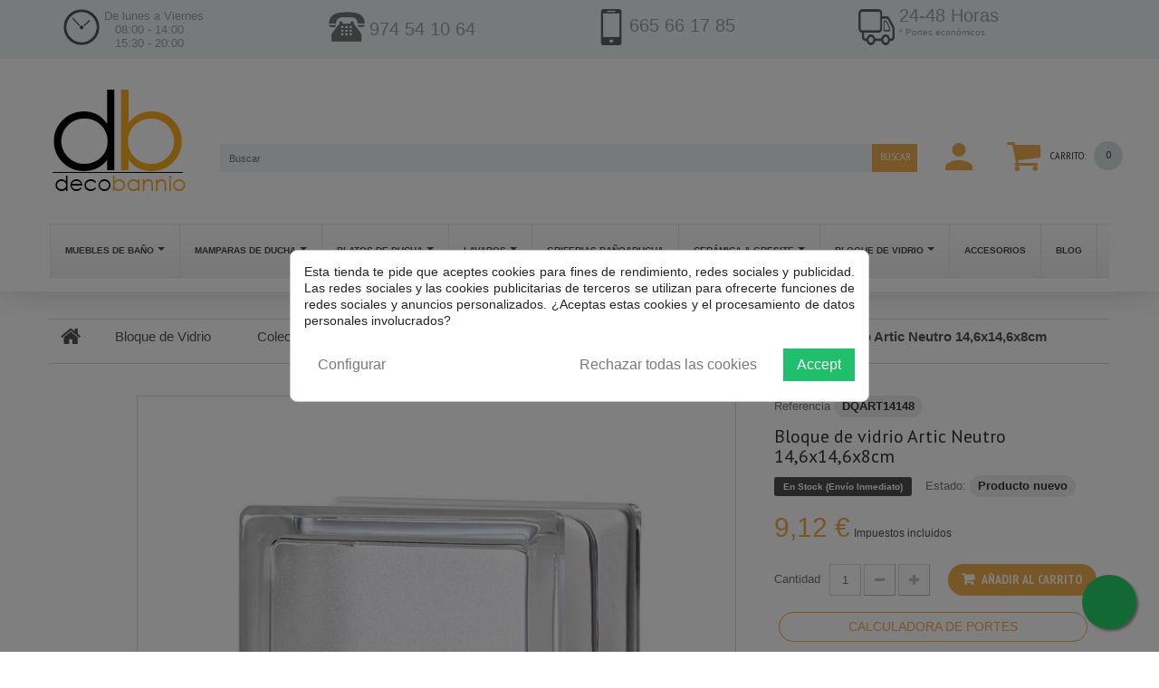

--- FILE ---
content_type: text/html; charset=utf-8
request_url: https://www.decobannio.es/coleccion-mini-classic/1097-artic-neutro-146x146x80mm.html
body_size: 28062
content:
<!DOCTYPE HTML>
<!--[if lt IE 7]> <html class="no-js lt-ie9 lt-ie8 lt-ie7" lang="es-es"><![endif]-->
<!--[if IE 7]><html class="no-js lt-ie9 lt-ie8 ie7" lang="es-es"><![endif]-->
<!--[if IE 8]><html class="no-js lt-ie9 ie8" lang="es-es"><![endif]-->
<!--[if gt IE 8]> <html class="no-js ie9" lang="es-es"><![endif]-->
<html lang="es-es">
	<head>
		<meta charset="utf-8" />
		<title>Bloque de vidrio Artic Neutro 14,6x14,6x8cm</title>
		<meta name="generator" content="PrestaShop" />
		<meta name="robots" content="index,follow" />
		<meta name="viewport" content="width=device-width, minimum-scale=0.25, maximum-scale=1.0, initial-scale=1.0" /> 
		<meta name="apple-mobile-web-app-capable" content="yes" /> 
		<link rel="icon" type="image/vnd.microsoft.icon" href="/img/favicon.ico?1721720297" />
		<link rel="shortcut icon" type="image/x-icon" href="/img/favicon.ico?1721720297" />
			<link rel="stylesheet" href="/themes/theme1225/css/global.css" media="all" />
			<link rel="stylesheet" href="/themes/theme1225/css/autoload/highdpi.css" media="all" />
			<link rel="stylesheet" href="/themes/theme1225/css/autoload/responsive-tables.css" media="all" />
			<link rel="stylesheet" href="/themes/theme1225/css/autoload/uniform.default.css" media="all" />
			<link rel="stylesheet" href="/js/jquery/plugins/fancybox/jquery.fancybox.css" media="all" />
			<link rel="stylesheet" href="/themes/theme1225/css/product.css" media="all" />
			<link rel="stylesheet" href="/themes/theme1225/css/print.css" media="print" />
			<link rel="stylesheet" href="/js/jquery/plugins/bxslider/jquery.bxslider.css" media="all" />
			<link rel="stylesheet" href="/themes/theme1225/css/modules/socialsharing/css/socialsharing.css" media="all" />
			<link rel="stylesheet" href="/themes/theme1225/css/modules/blockcart/blockcart.css" media="all" />
			<link rel="stylesheet" href="/themes/theme1225/css/modules/blockcategories/blockcategories.css" media="all" />
			<link rel="stylesheet" href="/themes/theme1225/css/modules/blockcontact/blockcontact.css" media="all" />
			<link rel="stylesheet" href="/themes/theme1225/css/modules/blocknewsletter/blocknewsletter.css" media="all" />
			<link rel="stylesheet" href="/themes/theme1225/css/modules/themeconfigurator/css/hooks.css" media="all" />
			<link rel="stylesheet" href="/themes/theme1225/css/modules/themeconfigurator/css/theme4.css" media="all" />
			<link rel="stylesheet" href="/modules/themeconfigurator/css/font8.css" media="all" />
			<link rel="stylesheet" href="/modules/sendtoafriend/sendtoafriend.css" media="all" />
			<link rel="stylesheet" href="/themes/theme1225/css/modules/blockpermanentlinks/blockpermanentlinks.css" media="all" />
			<link rel="stylesheet" href="/themes/theme1225/css/modules/tmsearch/views/css/tmsearch.css" media="all" />
			<link rel="stylesheet" href="/js/jquery/plugins/autocomplete/jquery.autocomplete.css" media="all" />
			<link rel="stylesheet" href="/themes/theme1225/css/product_list.css" media="all" />
			<link rel="stylesheet" href="/themes/theme1225/css/modules/tmhtmlcontent/css/hooks.css" media="all" />
			<link rel="stylesheet" href="/modules/tmmediaparallax/css/tm-media-parallax-styles.css" media="all" />
			<link rel="stylesheet" href="/themes/theme1225/css/modules/blockwishlist/blockwishlist.css" media="all" />
			<link rel="stylesheet" href="/modules/paypal/views/css/paypal.css" media="all" />
			<link rel="stylesheet" href="/modules/advancedeucompliance/views/css/aeuc_front.css" media="all" />
			<link rel="stylesheet" href="/themes/theme1225/css/modules/favoriteproducts/favoriteproducts.css" media="all" />
			<link rel="stylesheet" href="/themes/theme1225/css/modules/tmheaderaccount/css/front.css" media="all" />
			<link rel="stylesheet" href="/modules/ets_megamenu/views/css/font-awesome.css" media="all" />
			<link rel="stylesheet" href="/themes/theme1225/css/modules/ets_megamenu/views/css/megamenu.css" media="all" />
			<link rel="stylesheet" href="/modules/ets_megamenu/views/css/fix16.css" media="all" />
			<link rel="stylesheet" href="/modules/ets_megamenu/views/css/animate.css" media="all" />
			<link rel="stylesheet" href="/themes/theme1225/css/modules/productcomments/productcomments.css" media="all" />
			<link rel="stylesheet" href="/modules/cookiesplus/views/css/cookiesplus.css" media="all" />
			<link rel="stylesheet" href="/modules/cookiesplus/views/css/cookiesplus-material-icons.css" media="all" />
			<link rel="stylesheet" href="/modules/whatsappchat/views/css/whatsapp.css" media="all" />
			<link rel="stylesheet" href="/modules/whatsappchat/views/css/jBox.min.css" media="all" />
			<link rel="stylesheet" href="/modules/deluxelopd/views/css/deluxelopd.css" media="all" />
		<script type="text/javascript">
var CUSTOMIZE_TEXTFIELD = 1;
var FancyboxI18nClose = 'Cerrar';
var FancyboxI18nNext = 'Siguiente';
var FancyboxI18nPrev = 'Previo';
var PS_CATALOG_MODE = false;
var acceptBycheckBox = false;
var added_to_wishlist = 'Añadido a su lista de deseos.';
var ajaxLopdUrl = '/modules/deluxelopd/ajax.php';
var ajax_allowed = true;
var ajaxsearch = true;
var allowBuyWhenOutOfStock = true;
var attribute_anchor_separator = '-';
var attributesCombinations = [];
var availableLaterValue = '';
var availableNowValue = 'En Stock (Envío Inmediato)';
var baseDir = 'https://www.decobannio.es/';
var baseUri = 'https://www.decobannio.es/';
var btGapTag = {"tagContent":{"tracking_type":{"label":"tracking_type","value":"view_item"},"content_type":{"label":"content_type","value":"'product'"},"contents":{"label":"contents","value":[{"item_id":1097,"item_name":"Bloque de vidrio Artic Neutro 14,6x14,6x8cm","currency":"EUR","item_category":"Colecci\u00f3n Mini Classic","price":"9.12","item_brand":"No brand","id":1097,"name":"Bloque de vidrio Artic Neutro 14,6x14,6x8cm","brand":"No brand","category":"Colecci\u00f3n Mini Classic","list_name":"Colecci\u00f3n Mini Classic"}]},"coupon_name":{"label":"coupon","value":"no_coupon"},"value":{"label":"value","value":9.12},"currency":{"label":"currency","value":"EUR"}},"bAddToCartTrigger":false,"btnAddToCart":"p[id=\"add_to_cart\"]","elementCategoryProduct":"a.lnk_view","elementRemoveCart":"a.cart_quantity_delete","elementShipping":"input[type=radio]","elementPayment":"p.payment_module","elementlogin":"button#SubmitLogin","elementsignup":"button#SubmitCreate","elementWishCat":"button.wishlist-button-add","elementWishProd":"button.wishlist-button-add","gaId":"G-NNDGC4H4W3","gaEnable":"1","bEnableUa":"1","sUAcode":"UA-42276303-3","ajaxUrl":"https:\/\/www.decobannio.es\/module\/ganalyticspro\/ajax","token":"2082909c40a1d96f4c47b79787a59e87","bRefund":false,"bPartialRefund":false,"bUseConsent":false,"bConsentHtmlElement":"","iConsentConsentLvl":0};
var cButtons = [{"id_lopd_button":"3","id_button":"submit_subscribe","name":null,"text":"Alertar","controller":"product","details":null,"privacyUrlCompatible":false,"privacyItCompatible":""},{"id_lopd_button":"4","id_button":"deluxeCombtabSubscribe","name":null,"text":"Subscribe me","controller":"product","details":null,"privacyUrlCompatible":false,"privacyItCompatible":""},{"id_lopd_button":"5","id_button":"lz_chat_overlay_data_form_ok_button","name":null,"text":"Iniciar Chat","controller":null,"details":null,"privacyUrlCompatible":false,"privacyItCompatible":""},{"id_lopd_button":"7","id_button":"submitMessage","name":"submitMessage","text":"Enviar","controller":"product","details":null,"privacyUrlCompatible":false,"privacyItCompatible":""}];
var confirm_report_message = '¿Seguro que quieres denunciar este comentario?';
var contentOnly = false;
var currencyBlank = 1;
var currencyFormat = 2;
var currencyRate = 1;
var currencySign = '€';
var currentDate = '2026-01-24 19:31:14';
var customerGroupWithoutTax = false;
var customizationFields = false;
var customizationIdMessage = 'Personalización n°';
var default_eco_tax = 0;
var delete_txt = 'Eliminar';
var displayList = false;
var displayPrice = 0;
var doesntExist = 'Esa opción no es compatible con la combinación del producto, por favor modifique la última opcion que ha puesto.';
var doesntExistNoMore = 'Este producto ya no está disponible';
var doesntExistNoMoreBut = 'con éstas características, pero está disponible con otras opciones';
var ecotaxTax_rate = 0;
var favorite_products_id_product = 1097;
var favorite_products_url_add = 'https://www.decobannio.es/module/favoriteproducts/actions?process=add';
var favorite_products_url_remove = 'https://www.decobannio.es/module/favoriteproducts/actions?process=remove';
var fieldRequired = 'Por favor rellena todos los campos requeridos antes de guardar la personalización.';
var freeProductTranslation = '¡Gratis!';
var freeShippingTranslation = 'Envío gratuito!';
var generated_date = 1769279474;
var group_reduction = 0;
var guestCheckoutEnabled = '1';
var hasDeliveryAddress = false;
var idDefaultImage = 3589;
var id_lang = 4;
var id_product = 1097;
var img_dir = 'https://www.decobannio.es/themes/theme1225/img/';
var img_prod_dir = 'https://www.decobannio.es/img/p/';
var img_ps_dir = 'https://www.decobannio.es/img/';
var inContact = false;
var inNewsletter = 'on';
var inOpc = false;
var inProdAlert = true;
var inRefunds = false;
var inRegister = false;
var instantsearch = true;
var isGuest = 0;
var isLogged = 0;
var isMobile = false;
var jqZoomEnabled = false;
var loggin_required = 'Debe identificarse para administrar su lista de deseos.';
var maxQuantityToAllowDisplayOfLastQuantityMessage = 3;
var minimalQuantity = 1;
var moderation_active = true;
var mywishlist_url = 'https://www.decobannio.es/module/blockwishlist/mywishlist';
var noTaxForThisProduct = false;
var oosHookJsCodeFunctions = [];
var page_name = 'product';
var placeholder_blocknewsletter = 'Introduzca su dirección de correo electrónico';
var priceDisplayMethod = 0;
var priceDisplayPrecision = 2;
var privacyItContact = '';
var privacyItExpress = '';
var privacyItNews = '';
var privacyItProduct = '';
var privacyItRefunds = '';
var privacyItRegister = '';
var privacyUrl = 'http://www.decobannio.es/content/26-condiciones-de-uso';
var privacyUrlContact = 'http://www.decobannio.es/content/26-condiciones-de-uso';
var privacyUrlExpress = 'http://www.decobannio.es/content/26-condiciones-de-uso';
var privacyUrlNews = 'http://www.decobannio.es/content/26-condiciones-de-uso';
var privacyUrlProduct = 'http://www.decobannio.es/content/26-condiciones-de-uso';
var privacyUrlRefunds = 'http://www.decobannio.es/content/26-condiciones-de-uso';
var privacyUrlText1 = 'Acepto la';
var privacyUrlText2 = 'política de privacidad';
var privacyUrlerrorText = 'Por favor, acepte las condiciones para continuar';
var productAvailableForOrder = true;
var productBasePriceTaxExcl = 7.54;
var productBasePriceTaxExcluded = 7.54;
var productColumns = '1';
var productHasAttributes = false;
var productPrice = 9.12;
var productPriceTaxExcluded = 7.54;
var productPriceWithoutReduction = 9.12;
var productReference = 'DQART14148';
var productShowPrice = true;
var productUnitPriceRatio = 0;
var product_fileButtonHtml = 'Seleccione un archivo';
var product_fileDefaultHtml = 'Archivo no seleccionado';
var product_specific_price = [];
var productcomment_added = '¡Tu comentario ha sido añadido!';
var productcomment_added_moderation = 'Su comentario ha sido añadido y estará disponible una vez lo apruebe un moderador.';
var productcomment_ok = 'ok';
var productcomment_title = 'Nuevo comentario';
var productcomments_controller_url = 'https://www.decobannio.es/module/productcomments/default';
var productcomments_url_rewrite = true;
var quantitiesDisplayAllowed = false;
var quantityAvailable = 0;
var quickView = true;
var reduction_percent = 0;
var reduction_price = 0;
var removingLinkText = 'eliminar este producto de mi carrito';
var roundMode = 2;
var scroll_step = 150;
var scrool_speed = 800;
var search_url = 'https://www.decobannio.es/buscar';
var search_url_local = 'https://www.decobannio.es/module/tmsearch/search';
var secure_key = 'a3305fceb4dc3144a0705a17e6a551cb';
var sharing_img = 'https://www.decobannio.es/3589/artic-neutro-146x146x80mm.jpg';
var sharing_name = 'Bloque de vidrio Artic Neutro 14,6x14,6x8cm';
var sharing_url = 'https://www.decobannio.es/coleccion-mini-classic/1097-artic-neutro-146x146x80mm.html';
var show_lopd_alert = false;
var specific_currency = false;
var specific_price = 0;
var static_token = '2082909c40a1d96f4c47b79787a59e87';
var stf_msg_error = 'Su email no ha podido ser enviado. Por favor, compruebe la dirección de correo electrónico e inténtelo de nuevo.';
var stf_msg_required = 'No ha rellenado los campos obligatorios';
var stf_msg_success = 'Tu e-mail ha sido enviado con éxito';
var stf_msg_title = 'Enviar a un amigo';
var stf_secure_key = '770958ad1914fac6e9157add38228506';
var stock_management = 1;
var taxRate = 21;
var tmsearch_description = false;
var tmsearch_height = 180;
var tmsearch_image = true;
var tmsearch_limit = true;
var tmsearch_limit_num = 3;
var tmsearch_manufacturer = true;
var tmsearch_price = true;
var tmsearch_reference = true;
var tmsearch_scroll = false;
var toBeDetermined = 'A determinar';
var token = '2082909c40a1d96f4c47b79787a59e87';
var uploading_in_progress = 'En curso, espere un momento por favor ...';
var usingSecureMode = true;
var wishlistProductsIds = false;
</script>

			<script type="text/javascript" src="/js/jquery/jquery-1.11.0.min.js"></script>
			<script type="text/javascript" src="/js/jquery/jquery-migrate-1.2.1.min.js"></script>
			<script type="text/javascript" src="/js/jquery/plugins/jquery.easing.js"></script>
			<script type="text/javascript" src="/js/tools.js"></script>
			<script type="text/javascript" src="/themes/theme1225/js/global.js"></script>
			<script type="text/javascript" src="/themes/theme1225/js/autoload/10-bootstrap.min.js"></script>
			<script type="text/javascript" src="/themes/theme1225/js/autoload/14-device.min.js"></script>
			<script type="text/javascript" src="/themes/theme1225/js/autoload/15-jquery.total-storage.min.js"></script>
			<script type="text/javascript" src="/themes/theme1225/js/autoload/15-jquery.uniform-modified.js"></script>
			<script type="text/javascript" src="/themes/theme1225/js/autoload/16-jquery.scrollmagic.min.js"></script>
			<script type="text/javascript" src="/themes/theme1225/js/autoload/17-jquery.scrollmagic.debug.js"></script>
			<script type="text/javascript" src="/themes/theme1225/js/autoload/18-TimelineMax.min.js"></script>
			<script type="text/javascript" src="/themes/theme1225/js/autoload/19-TweenMax.min.js"></script>
			<script type="text/javascript" src="/themes/theme1225/js/autoload/jquery.fittext.js"></script>
			<script type="text/javascript" src="/js/jquery/plugins/fancybox/jquery.fancybox.js"></script>
			<script type="text/javascript" src="/themes/theme1225/js/products-comparison.js"></script>
			<script type="text/javascript" src="/js/jquery/plugins/jquery.idTabs.js"></script>
			<script type="text/javascript" src="/js/jquery/plugins/jquery.scrollTo.js"></script>
			<script type="text/javascript" src="/js/jquery/plugins/jquery.serialScroll.js"></script>
			<script type="text/javascript" src="/js/jquery/plugins/bxslider/jquery.bxslider.js"></script>
			<script type="text/javascript" src="/themes/theme1225/js/product.js"></script>
			<script type="text/javascript" src="/modules/socialsharing/js/socialsharing.js"></script>
			<script type="text/javascript" src="/themes/theme1225/js/modules/blockcart/ajax-cart.js"></script>
			<script type="text/javascript" src="/themes/theme1225/js/tools/treeManagement.js"></script>
			<script type="text/javascript" src="/themes/theme1225/js/modules/blocknewsletter/blocknewsletter.js"></script>
			<script type="text/javascript" src="/themes/theme1225/js/modules/sendtoafriend/sendtoafriend.js"></script>
			<script type="text/javascript" src="/themes/theme1225/js/modules/crossselling/js/crossselling.js"></script>
			<script type="text/javascript" src="/themes/theme1225/js/modules/productscategory/js/productscategory.js"></script>
			<script type="text/javascript" src="/js/jquery/plugins/autocomplete/jquery.autocomplete.js"></script>
			<script type="text/javascript" src="/modules/tmsearch/views/js/tmsearch.js"></script>
			<script type="text/javascript" src="/modules/tmmediaparallax/js/device.min.js"></script>
			<script type="text/javascript" src="/modules/tmmediaparallax/js/tm-media-parallax.js"></script>
			<script type="text/javascript" src="/themes/theme1225/js/modules/blockwishlist/js/ajax-wishlist.js"></script>
			<script type="text/javascript" src="/modules/favoriteproducts/favoriteproducts.js"></script>
			<script type="text/javascript" src="/js/validate.js"></script>
			<script type="text/javascript" src="/modules/tmheaderaccount/js/front.js"></script>
			<script type="text/javascript" src="/modules/ets_megamenu/views/js/megamenu.js"></script>
			<script type="text/javascript" src="/modules/ets_megamenu/views/js/jquery.countdown.min.js"></script>
			<script type="text/javascript" src="/modules/ets_megamenu/views/js/clock.js"></script>
			<script type="text/javascript" src="/modules/productcomments/js/jquery.rating.pack.js"></script>
			<script type="text/javascript" src="/modules/cookiesplus/views/js/cookiesplus.js"></script>
			<script type="text/javascript" src="/modules/ganalyticspro/views/js/bt_g4.js"></script>
			<script type="text/javascript" src="/modules/whatsappchat/views/js/whatsappchat16.js"></script>
			<script type="text/javascript" src="/modules/productcomments/js/jquery.textareaCounter.plugin.js"></script>
			<script type="text/javascript" src="/themes/theme1225/js/modules/productcomments/js/productcomments.js"></script>
			<script type="text/javascript" src="/modules/deluxelopd/views/js/deluxelopd.js"></script>
	</script>
<script type="text/javascript">
    (function(c,l,a,r,i,t,y){
        c[a] = c[a] || function () { (c[a].q = c[a].q || []).push(arguments) };
        t=l.createElement(r);
		t.async=1;
		t.src="https://www.clarity.ms/tag/"+i;
        y=l.getElementsByTagName(r)[0];
		y.parentNode.insertBefore(t,y);
    })(window, document, "clarity", "script", "mbrwuz515f");
</script>
		<meta property="og:type" content="product" />
<meta property="og:url" content="https://www.decobannio.es/coleccion-mini-classic/1097-artic-neutro-146x146x80mm.html" />
<meta property="og:title" content="Bloque de vidrio Artic Neutro 14,6x14,6x8cm" />
<meta property="og:site_name" content="DECOBANNIO" />
<meta property="og:description" content="" />
<meta property="og:image" content="https://www.decobannio.es/3589-large_default/artic-neutro-146x146x80mm.jpg" />
<meta property="product:pretax_price:amount" content="7.54" />
<meta property="product:pretax_price:currency" content="EUR" />
<meta property="product:price:amount" content="9.12" />
<meta property="product:price:currency" content="EUR" />
<meta property="product:weight:value" content="1.400000" />
<meta property="product:weight:units" content="kg" />


<script type="text/javascript">

	function addVideoParallax(selector, path, filename)
	{
		var selector = $(selector);

		selector.addClass('parallax_section');
		selector.attr('data-type-media', 'video_html');
		selector.attr('data-mp4', 'true');
		selector.attr('data-webm', 'true');
		selector.attr('data-ogv', 'true');
		selector.attr('data-poster', 'true');
		selector.wrapInner('<div class="container parallax_content"></div>');
		selector.append('<div class="parallax_inner"><video class="parallax_media" width="100%" height="100%" autoplay loop poster="/'+path+filename+'.jpg"><source src="/'+path+filename+'.mp4" type="video/mp4"><source src="/'+path+filename+'.webdm" type="video/webm"><source src="/'+path+filename+'.ogv" type="video/ogg"></video></div>');

		selector.tmMediaParallax();
	}
	
	function addImageParallax(selector, path, filename, width, height)
	{
		var selector = $(selector);

		selector.addClass('parallax_section');
		selector.attr('data-type-media', 'image');
		selector.wrapInner('<div class="container parallax_content"></div>');
		selector.append('<div class="parallax_inner"><img class="parallax_media" src="/'+path+filename+'" data-base-width="'+width+'" data-base-height="'+height+'"/></div>');

		selector.tmMediaParallax();
	}

	$(window).load(function(){
									addImageParallax('#htmlcontent_home','modules/tmmediaparallax/media/','parallax-img.jpg','2050','1363');
									});
</script>
<script defer type="text/javascript">/*
 *
 *  2007-2024 PayPal
 *
 *  NOTICE OF LICENSE
 *
 *  This source file is subject to the Academic Free License (AFL 3.0)
 *  that is bundled with this package in the file LICENSE.txt.
 *  It is also available through the world-wide-web at this URL:
 *  http://opensource.org/licenses/afl-3.0.php
 *  If you did not receive a copy of the license and are unable to
 *  obtain it through the world-wide-web, please send an email
 *  to license@prestashop.com so we can send you a copy immediately.
 *
 *  DISCLAIMER
 *
 *  Do not edit or add to this file if you wish to upgrade PrestaShop to newer
 *  versions in the future. If you wish to customize PrestaShop for your
 *  needs please refer to http://www.prestashop.com for more information.
 *
 *  @author 2007-2024 PayPal
 *  @author 202 ecommerce <tech@202-ecommerce.com>
 *  @copyright PayPal
 *  @license http://opensource.org/licenses/osl-3.0.php Open Software License (OSL 3.0)
 *
 */


    

function updateFormDatas()
{
	var nb = $('#quantity_wanted').val();
	var id = $('#idCombination').val();

	$('.paypal_payment_form input[name=quantity]').val(nb);
	$('.paypal_payment_form input[name=id_p_attr]').val(id);
}
	
$(document).ready( function() {
    
		var baseDirPP = baseDir.replace('http:', 'https:');
		
	if($('#in_context_checkout_enabled').val() != 1)
	{
        $(document).on('click','#payment_paypal_express_checkout', function() {
			$('#paypal_payment_form_cart').submit();
			return false;
		});
	}


	var jquery_version = $.fn.jquery.split('.');
	if(jquery_version[0]>=1 && jquery_version[1] >= 7)
	{
		$('body').on('submit',".paypal_payment_form", function () {
			updateFormDatas();
		});
	}
	else {
		$('.paypal_payment_form').live('submit', function () {
			updateFormDatas();
		});
	}

	function displayExpressCheckoutShortcut() {
		var id_product = $('input[name="id_product"]').val();
		var id_product_attribute = $('input[name="id_product_attribute"]').val();
		$.ajax({
			type: "GET",
			url: baseDirPP+'/modules/paypal/express_checkout/ajax.php',
			data: { get_qty: "1", id_product: id_product, id_product_attribute: id_product_attribute },
			cache: false,
			success: function(result) {
				if (result == '1') {
					$('#container_express_checkout').slideDown();
				} else {
					$('#container_express_checkout').slideUp();
				}
				return true;
			}
		});
	}

	$('select[name^="group_"]').change(function () {
		setTimeout(function(){displayExpressCheckoutShortcut()}, 500);
	});

	$('.color_pick').click(function () {
		setTimeout(function(){displayExpressCheckoutShortcut()}, 500);
	});

    if($('body#product').length > 0) {
        setTimeout(function(){displayExpressCheckoutShortcut()}, 500);
    }
	
	
			

	var modulePath = 'modules/paypal';
	var subFolder = '/integral_evolution';

	var fullPath = baseDirPP + modulePath + subFolder;
	var confirmTimer = false;
		
	if ($('form[target="hss_iframe"]').length == 0) {
		if ($('select[name^="group_"]').length > 0)
			displayExpressCheckoutShortcut();
		return false;
	} else {
		checkOrder();
	}

	function checkOrder() {
		if(confirmTimer == false)
			confirmTimer = setInterval(getOrdersCount, 1000);
	}

	});


</script><input type="hidden" id="setcontrollername" name="setcontrollername" value="product"/>
<style>.ets_mm_megamenu .mm_menus_li h4,
.ets_mm_megamenu .mm_menus_li h5,
.ets_mm_megamenu .mm_menus_li h6,
.ets_mm_megamenu .mm_menus_li h1,
.ets_mm_megamenu .mm_menus_li h2,
.ets_mm_megamenu .mm_menus_li h3,
.ets_mm_megamenu .mm_menus_li h4 *:not(i),
.ets_mm_megamenu .mm_menus_li h5 *:not(i),
.ets_mm_megamenu .mm_menus_li h6 *:not(i),
.ets_mm_megamenu .mm_menus_li h1 *:not(i),
.ets_mm_megamenu .mm_menus_li h2 *:not(i),
.ets_mm_megamenu .mm_menus_li h3 *:not(i),
.ets_mm_megamenu .mm_menus_li > a{
    font-family: inherit;
}
.ets_mm_megamenu *:not(.fa):not(i){
    font-family: inherit;
}

.ets_mm_block *{
    font-size: 12px;
}    

@media (min-width: 768px){
/*layout 1*/
    .ets_mm_megamenu.layout_layout1{
        background: ;
    }
    .layout_layout1 .ets_mm_megamenu_content{
      background: linear-gradient(#FFFFFF, #F2F2F2) repeat scroll 0 0 rgba(0, 0, 0, 0);
      background: -webkit-linear-gradient(#FFFFFF, #F2F2F2) repeat scroll 0 0 rgba(0, 0, 0, 0);
      background: -o-linear-gradient(#FFFFFF, #F2F2F2) repeat scroll 0 0 rgba(0, 0, 0, 0);
    }
    .ets_mm_megamenu.layout_layout1:not(.ybc_vertical_menu) .mm_menus_ul{
         background: ;
    }

    #header .layout_layout1:not(.ybc_vertical_menu) .mm_menus_li > a,
    .layout_layout1 .ybc-menu-vertical-button,
    .layout_layout1 .mm_extra_item *{
        color: #484848
    }
    .layout_layout1 .ybc-menu-vertical-button .ybc-menu-button-toggle_icon_default .icon-bar{
        background-color: #484848
    }
    .layout_layout1 .mm_menus_li:hover > a, 
    .layout_layout1 .mm_menus_li.active > a,
    #header .layout_layout1 .mm_menus_li:hover > a,
    .layout_layout1:hover .ybc-menu-vertical-button,
    .layout_layout1 .mm_extra_item button[type="submit"]:hover i,
    #header .layout_layout1 .mm_menus_li.active > a{
        color: #87c3ff;
    }
    
    .layout_layout1:not(.ybc_vertical_menu) .mm_menus_li > a:before,
    .layout_layout1.ybc_vertical_menu:hover .ybc-menu-vertical-button:before,
    .layout_layout1:hover .ybc-menu-vertical-button .ybc-menu-button-toggle_icon_default .icon-bar,
    .ybc-menu-vertical-button.layout_layout1:hover{background-color: #87c3ff;}
    
    .layout_layout1:not(.ybc_vertical_menu) .mm_menus_li:hover > a,
    .ets_mm_megamenu.layout_layout1.ybc_vertical_menu:hover,
    #header .layout_layout1:not(.ybc_vertical_menu) .mm_menus_li:hover > a,
    .ets_mm_megamenu.layout_layout1.ybc_vertical_menu:hover{
        background: #ffffff;
    }
    
    .layout_layout1.ets_mm_megamenu .mm_columns_ul,
    .layout_layout1.ybc_vertical_menu .mm_menus_ul{
        background-color: #ffffff;
    }
    #header .layout_layout1 .ets_mm_block_content a,
    #header .layout_layout1 .ets_mm_block_content p,
    .layout_layout1.ybc_vertical_menu .mm_menus_li > a,
    #header .layout_layout1.ybc_vertical_menu .mm_menus_li > a{
        color: #414141;
    }
    
    .layout_layout1 .mm_columns_ul h1,
    .layout_layout1 .mm_columns_ul h2,
    .layout_layout1 .mm_columns_ul h3,
    .layout_layout1 .mm_columns_ul h4,
    .layout_layout1 .mm_columns_ul h5,
    .layout_layout1 .mm_columns_ul h6,
    .layout_layout1 .mm_columns_ul .ets_mm_block > h1 a,
    .layout_layout1 .mm_columns_ul .ets_mm_block > h2 a,
    .layout_layout1 .mm_columns_ul .ets_mm_block > h3 a,
    .layout_layout1 .mm_columns_ul .ets_mm_block > h4 a,
    .layout_layout1 .mm_columns_ul .ets_mm_block > h5 a,
    .layout_layout1 .mm_columns_ul .ets_mm_block > h6 a,
    #header .layout_layout1 .mm_columns_ul .ets_mm_block > h1 a,
    #header .layout_layout1 .mm_columns_ul .ets_mm_block > h2 a,
    #header .layout_layout1 .mm_columns_ul .ets_mm_block > h3 a,
    #header .layout_layout1 .mm_columns_ul .ets_mm_block > h4 a,
    #header .layout_layout1 .mm_columns_ul .ets_mm_block > h5 a,
    #header .layout_layout1 .mm_columns_ul .ets_mm_block > h6 a,
    .layout_layout1 .mm_columns_ul .h1,
    .layout_layout1 .mm_columns_ul .h2,
    .layout_layout1 .mm_columns_ul .h3,
    .layout_layout1 .mm_columns_ul .h4,
    .layout_layout1 .mm_columns_ul .h5,
    .layout_layout1 .mm_columns_ul .h6{
        color: #414141;
    }
    
    
    .layout_layout1 li:hover > a,
    .layout_layout1 li > a:hover,
    .layout_layout1 .mm_tabs_li.open .mm_tab_toggle_title,
    .layout_layout1 .mm_tabs_li.open .mm_tab_toggle_title a,
    .layout_layout1 .mm_tabs_li:hover .mm_tab_toggle_title,
    .layout_layout1 .mm_tabs_li:hover .mm_tab_toggle_title a,
    #header .layout_layout1 .mm_tabs_li.open .mm_tab_toggle_title,
    #header .layout_layout1 .mm_tabs_li.open .mm_tab_toggle_title a,
    #header .layout_layout1 .mm_tabs_li:hover .mm_tab_toggle_title,
    #header .layout_layout1 .mm_tabs_li:hover .mm_tab_toggle_title a,
    .layout_layout1.ybc_vertical_menu .mm_menus_li > a,
    #header .layout_layout1 li:hover > a,
    .layout_layout1.ybc_vertical_menu .mm_menus_li:hover > a,
    #header .layout_layout1.ybc_vertical_menu .mm_menus_li:hover > a,
    #header .layout_layout1 .mm_columns_ul .mm_block_type_product .product-title > a:hover,
    #header .layout_layout1 li > a:hover{color: #87c3ff;}
    
    
/*end layout 1*/
    
    
    /*layout 2*/
    .ets_mm_megamenu.layout_layout2{
        background-color: #3cabdb;
    }
    
    #header .layout_layout2:not(.ybc_vertical_menu) .mm_menus_li > a,
    .layout_layout2 .ybc-menu-vertical-button,
    .layout_layout2 .mm_extra_item *{
        color: #ffffff
    }
    .layout_layout2 .ybc-menu-vertical-button .ybc-menu-button-toggle_icon_default .icon-bar{
        background-color: #ffffff
    }
    .layout_layout2:not(.ybc_vertical_menu) .mm_menus_li:hover > a, 
    .layout_layout2:not(.ybc_vertical_menu) .mm_menus_li.active > a,
    #header .layout_layout2:not(.ybc_vertical_menu) .mm_menus_li:hover > a,
    .layout_layout2:hover .ybc-menu-vertical-button,
    .layout_layout2 .mm_extra_item button[type="submit"]:hover i,
    #header .layout_layout2:not(.ybc_vertical_menu) .mm_menus_li.active > a{color: #ffffff;}
    
    .layout_layout2:hover .ybc-menu-vertical-button .ybc-menu-button-toggle_icon_default .icon-bar{
        background-color: #ffffff;
    }
    .layout_layout2:not(.ybc_vertical_menu) .mm_menus_li:hover > a,
    #header .layout_layout2:not(.ybc_vertical_menu) .mm_menus_li:hover > a,
    .ets_mm_megamenu.layout_layout2.ybc_vertical_menu:hover{
        background-color: #50b4df;
    }
    
    .layout_layout2.ets_mm_megamenu .mm_columns_ul,
    .layout_layout2.ybc_vertical_menu .mm_menus_ul{
        background-color: #ffffff;
    }
    #header .layout_layout2 .ets_mm_block_content a,
    .layout_layout2.ybc_vertical_menu .mm_menus_li > a,
    #header .layout_layout2.ybc_vertical_menu .mm_menus_li > a,
    #header .layout_layout2 .ets_mm_block_content p{
        color: #666666;
    }
    
    .layout_layout2 .mm_columns_ul h1,
    .layout_layout2 .mm_columns_ul h2,
    .layout_layout2 .mm_columns_ul h3,
    .layout_layout2 .mm_columns_ul h4,
    .layout_layout2 .mm_columns_ul h5,
    .layout_layout2 .mm_columns_ul h6,
    .layout_layout2 .mm_columns_ul .ets_mm_block > h1 a,
    .layout_layout2 .mm_columns_ul .ets_mm_block > h2 a,
    .layout_layout2 .mm_columns_ul .ets_mm_block > h3 a,
    .layout_layout2 .mm_columns_ul .ets_mm_block > h4 a,
    .layout_layout2 .mm_columns_ul .ets_mm_block > h5 a,
    .layout_layout2 .mm_columns_ul .ets_mm_block > h6 a,
    #header .layout_layout2 .mm_columns_ul .ets_mm_block > h1 a,
    #header .layout_layout2 .mm_columns_ul .ets_mm_block > h2 a,
    #header .layout_layout2 .mm_columns_ul .ets_mm_block > h3 a,
    #header .layout_layout2 .mm_columns_ul .ets_mm_block > h4 a,
    #header .layout_layout2 .mm_columns_ul .ets_mm_block > h5 a,
    #header .layout_layout2 .mm_columns_ul .ets_mm_block > h6 a,
    .layout_layout2 .mm_columns_ul .h1,
    .layout_layout2 .mm_columns_ul .h2,
    .layout_layout2 .mm_columns_ul .h3,
    .layout_layout2 .mm_columns_ul .h4,
    .layout_layout2 .mm_columns_ul .h5,
    .layout_layout2 .mm_columns_ul .h6{
        color: #414141;
    }
    
    
    .layout_layout2 li:hover > a,
    .layout_layout2 li > a:hover,
    .layout_layout2 .mm_tabs_li.open .mm_tab_toggle_title,
    .layout_layout2 .mm_tabs_li.open .mm_tab_toggle_title a,
    .layout_layout2 .mm_tabs_li:hover .mm_tab_toggle_title,
    .layout_layout2 .mm_tabs_li:hover .mm_tab_toggle_title a,
    #header .layout_layout2 .mm_tabs_li.open .mm_tab_toggle_title,
    #header .layout_layout2 .mm_tabs_li.open .mm_tab_toggle_title a,
    #header .layout_layout2 .mm_tabs_li:hover .mm_tab_toggle_title,
    #header .layout_layout2 .mm_tabs_li:hover .mm_tab_toggle_title a,
    #header .layout_layout2 li:hover > a,
    .layout_layout2.ybc_vertical_menu .mm_menus_li > a,
    .layout_layout2.ybc_vertical_menu .mm_menus_li:hover > a,
    #header .layout_layout2.ybc_vertical_menu .mm_menus_li:hover > a,
    #header .layout_layout2 .mm_columns_ul .mm_block_type_product .product-title > a:hover,
    #header .layout_layout2 li > a:hover{color: #fc4444;}
    
    
    
    /*layout 3*/
    .ets_mm_megamenu.layout_layout3,
    .layout_layout3 .mm_tab_li_content{
        background-color: #333333;
        
    }
    #header .layout_layout3:not(.ybc_vertical_menu) .mm_menus_li > a,
    .layout_layout3 .ybc-menu-vertical-button,
    .layout_layout3 .mm_extra_item *{
        color: #ffffff
    }
    .layout_layout3 .ybc-menu-vertical-button .ybc-menu-button-toggle_icon_default .icon-bar{
        background-color: #ffffff
    }
    .layout_layout3 .mm_menus_li:hover > a, 
    .layout_layout3 .mm_menus_li.active > a,
    .layout_layout3 .mm_extra_item button[type="submit"]:hover i,
    #header .layout_layout3 .mm_menus_li:hover > a,
    #header .layout_layout3 .mm_menus_li.active > a,
    .layout_layout3:hover .ybc-menu-vertical-button,
    .layout_layout3:hover .ybc-menu-vertical-button .ybc-menu-button-toggle_icon_default .icon-bar{
        color: #ffffff;
    }
    
    .layout_layout3:not(.ybc_vertical_menu) .mm_menus_li:hover > a,
    #header .layout_layout3:not(.ybc_vertical_menu) .mm_menus_li:hover > a,
    .ets_mm_megamenu.layout_layout3.ybc_vertical_menu:hover,
    .layout_layout3 .mm_tabs_li.open .mm_columns_contents_ul,
    .layout_layout3 .mm_tabs_li.open .mm_tab_li_content {
        background-color: #000000;
    }
    .layout_layout3 .mm_tabs_li.open.mm_tabs_has_content .mm_tab_li_content .mm_tab_name::before{
        border-right-color: #000000;
    }
    .layout_layout3.ets_mm_megamenu .mm_columns_ul,
    .ybc_vertical_menu.layout_layout3 .mm_menus_ul.ets_mn_submenu_full_height .mm_menus_li:hover a::before,
    .layout_layout3.ybc_vertical_menu .mm_menus_ul{
        background-color: #000000;
        border-color: #000000;
    }
    #header .layout_layout3 .ets_mm_block_content a,
    #header .layout_layout3 .ets_mm_block_content p,
    .layout_layout3.ybc_vertical_menu .mm_menus_li > a,
    #header .layout_layout3.ybc_vertical_menu .mm_menus_li > a{
        color: #dcdcdc;
    }
    
    .layout_layout3 .mm_columns_ul h1,
    .layout_layout3 .mm_columns_ul h2,
    .layout_layout3 .mm_columns_ul h3,
    .layout_layout3 .mm_columns_ul h4,
    .layout_layout3 .mm_columns_ul h5,
    .layout_layout3 .mm_columns_ul h6,
    .layout_layout3 .mm_columns_ul .ets_mm_block > h1 a,
    .layout_layout3 .mm_columns_ul .ets_mm_block > h2 a,
    .layout_layout3 .mm_columns_ul .ets_mm_block > h3 a,
    .layout_layout3 .mm_columns_ul .ets_mm_block > h4 a,
    .layout_layout3 .mm_columns_ul .ets_mm_block > h5 a,
    .layout_layout3 .mm_columns_ul .ets_mm_block > h6 a,
    #header .layout_layout3 .mm_columns_ul .ets_mm_block > h1 a,
    #header .layout_layout3 .mm_columns_ul .ets_mm_block > h2 a,
    #header .layout_layout3 .mm_columns_ul .ets_mm_block > h3 a,
    #header .layout_layout3 .mm_columns_ul .ets_mm_block > h4 a,
    #header .layout_layout3 .mm_columns_ul .ets_mm_block > h5 a,
    #header .layout_layout3 .mm_columns_ul .ets_mm_block > h6 a,
    .layout_layout3 .mm_columns_ul .h1,
    .layout_layout3 .mm_columns_ul .h2,
    .layout_layout3 .mm_columns_ul .h3,
    .layout_layout3.ybc_vertical_menu .mm_menus_li:hover > a,
    #header .layout_layout3.ybc_vertical_menu .mm_menus_li:hover > a,
    .layout_layout3 .mm_columns_ul .h4,
    .layout_layout3 .mm_columns_ul .h5,
    .layout_layout3 .mm_columns_ul .h6{
        color: #ec4249;
    }
    
    
    .layout_layout3 li:hover > a,
    .layout_layout3 li > a:hover,
    .layout_layout3 .mm_tabs_li.open .mm_tab_toggle_title,
    .layout_layout3 .mm_tabs_li.open .mm_tab_toggle_title a,
    .layout_layout3 .mm_tabs_li:hover .mm_tab_toggle_title,
    .layout_layout3 .mm_tabs_li:hover .mm_tab_toggle_title a,
    #header .layout_layout3 .mm_tabs_li.open .mm_tab_toggle_title,
    #header .layout_layout3 .mm_tabs_li.open .mm_tab_toggle_title a,
    #header .layout_layout3 .mm_tabs_li:hover .mm_tab_toggle_title,
    #header .layout_layout3 .mm_tabs_li:hover .mm_tab_toggle_title a,
    #header .layout_layout3 li:hover > a,
    #header .layout_layout3 .mm_columns_ul .mm_block_type_product .product-title > a:hover,
    #header .layout_layout3 li > a:hover,
    .layout_layout3.ybc_vertical_menu .mm_menus_li > a,
    .layout_layout3 .has-sub .ets_mm_categories li > a:hover,
    #header .layout_layout3 .has-sub .ets_mm_categories li > a:hover{color: #fc4444;}
    
    
    /*layout 4*/
    
    .ets_mm_megamenu.layout_layout4{
        background-color: #ffffff;
    }
    .ets_mm_megamenu.layout_layout4:not(.ybc_vertical_menu) .mm_menus_ul{
         background: #ffffff;
    }

    #header .layout_layout4:not(.ybc_vertical_menu) .mm_menus_li > a,
    .layout_layout4 .ybc-menu-vertical-button,
    .layout_layout4 .mm_extra_item *{
        color: #333333
    }
    .layout_layout4 .ybc-menu-vertical-button .ybc-menu-button-toggle_icon_default .icon-bar{
        background-color: #333333
    }
    
    .layout_layout4 .mm_menus_li:hover > a, 
    .layout_layout4 .mm_menus_li.active > a,
    #header .layout_layout4 .mm_menus_li:hover > a,
    .layout_layout4:hover .ybc-menu-vertical-button,
    #header .layout_layout4 .mm_menus_li.active > a{color: #ffffff;}
    
    .layout_layout4:hover .ybc-menu-vertical-button .ybc-menu-button-toggle_icon_default .icon-bar{
        background-color: #ffffff;
    }
    
    .layout_layout4:not(.ybc_vertical_menu) .mm_menus_li:hover > a,
    .layout_layout4:not(.ybc_vertical_menu) .mm_menus_li.active > a,
    .layout_layout4:not(.ybc_vertical_menu) .mm_menus_li:hover > span, 
    .layout_layout4:not(.ybc_vertical_menu) .mm_menus_li.active > span,
    #header .layout_layout4:not(.ybc_vertical_menu) .mm_menus_li:hover > a, 
    #header .layout_layout4:not(.ybc_vertical_menu) .mm_menus_li.active > a,
    .layout_layout4:not(.ybc_vertical_menu) .mm_menus_li:hover > a,
    #header .layout_layout4:not(.ybc_vertical_menu) .mm_menus_li:hover > a,
    .ets_mm_megamenu.layout_layout4.ybc_vertical_menu:hover,
    #header .layout_layout4 .mm_menus_li:hover > span, 
    #header .layout_layout4 .mm_menus_li.active > span{
        background-color: #ec4249;
    }
    .layout_layout4 .ets_mm_megamenu_content {
      border-bottom-color: #ec4249;
    }
    
    .layout_layout4.ets_mm_megamenu .mm_columns_ul,
    .ybc_vertical_menu.layout_layout4 .mm_menus_ul .mm_menus_li:hover a::before,
    .layout_layout4.ybc_vertical_menu .mm_menus_ul{
        background-color: #ffffff;
    }
    #header .layout_layout4 .ets_mm_block_content a,
    .layout_layout4.ybc_vertical_menu .mm_menus_li > a,
    #header .layout_layout4.ybc_vertical_menu .mm_menus_li > a,
    #header .layout_layout4 .ets_mm_block_content p{
        color: #666666;
    }
    
    .layout_layout4 .mm_columns_ul h1,
    .layout_layout4 .mm_columns_ul h2,
    .layout_layout4 .mm_columns_ul h3,
    .layout_layout4 .mm_columns_ul h4,
    .layout_layout4 .mm_columns_ul h5,
    .layout_layout4 .mm_columns_ul h6,
    .layout_layout4 .mm_columns_ul .ets_mm_block > h1 a,
    .layout_layout4 .mm_columns_ul .ets_mm_block > h2 a,
    .layout_layout4 .mm_columns_ul .ets_mm_block > h3 a,
    .layout_layout4 .mm_columns_ul .ets_mm_block > h4 a,
    .layout_layout4 .mm_columns_ul .ets_mm_block > h5 a,
    .layout_layout4 .mm_columns_ul .ets_mm_block > h6 a,
    #header .layout_layout4 .mm_columns_ul .ets_mm_block > h1 a,
    #header .layout_layout4 .mm_columns_ul .ets_mm_block > h2 a,
    #header .layout_layout4 .mm_columns_ul .ets_mm_block > h3 a,
    #header .layout_layout4 .mm_columns_ul .ets_mm_block > h4 a,
    #header .layout_layout4 .mm_columns_ul .ets_mm_block > h5 a,
    #header .layout_layout4 .mm_columns_ul .ets_mm_block > h6 a,
    .layout_layout4 .mm_columns_ul .h1,
    .layout_layout4 .mm_columns_ul .h2,
    .layout_layout4 .mm_columns_ul .h3,
    .layout_layout4 .mm_columns_ul .h4,
    .layout_layout4 .mm_columns_ul .h5,
    .layout_layout4 .mm_columns_ul .h6{
        color: #414141;
    }
    
    .layout_layout4 li:hover > a,
    .layout_layout4 li > a:hover,
    .layout_layout4 .mm_tabs_li.open .mm_tab_toggle_title,
    .layout_layout4 .mm_tabs_li.open .mm_tab_toggle_title a,
    .layout_layout4 .mm_tabs_li:hover .mm_tab_toggle_title,
    .layout_layout4 .mm_tabs_li:hover .mm_tab_toggle_title a,
    #header .layout_layout4 .mm_tabs_li.open .mm_tab_toggle_title,
    #header .layout_layout4 .mm_tabs_li.open .mm_tab_toggle_title a,
    #header .layout_layout4 .mm_tabs_li:hover .mm_tab_toggle_title,
    #header .layout_layout4 .mm_tabs_li:hover .mm_tab_toggle_title a,
    #header .layout_layout4 li:hover > a,
    .layout_layout4.ybc_vertical_menu .mm_menus_li > a,
    .layout_layout4.ybc_vertical_menu .mm_menus_li:hover > a,
    #header .layout_layout4.ybc_vertical_menu .mm_menus_li:hover > a,
    #header .layout_layout4 .mm_columns_ul .mm_block_type_product .product-title > a:hover,
    #header .layout_layout4 li > a:hover{color: #ec4249;}
    
    /* end layout 4*/
    
    
    
    
    /* Layout 5*/
    .ets_mm_megamenu.layout_layout5{
        background-color: #f6f6f6;
    }
    .ets_mm_megamenu.layout_layout5:not(.ybc_vertical_menu) .mm_menus_ul{
         background: #f6f6f6;
    }
    
    #header .layout_layout5:not(.ybc_vertical_menu) .mm_menus_li > a,
    .layout_layout5 .ybc-menu-vertical-button,
    .layout_layout5 .mm_extra_item *{
        color: #333333
    }
    .layout_layout5 .ybc-menu-vertical-button .ybc-menu-button-toggle_icon_default .icon-bar{
        background-color: #333333
    }
    .layout_layout5 .mm_menus_li:hover > a, 
    .layout_layout5 .mm_menus_li.active > a,
    .layout_layout5 .mm_extra_item button[type="submit"]:hover i,
    #header .layout_layout5 .mm_menus_li:hover > a,
    #header .layout_layout5 .mm_menus_li.active > a,
    .layout_layout5:hover .ybc-menu-vertical-button{
        color: #ec4249;
    }
    .layout_layout5:hover .ybc-menu-vertical-button .ybc-menu-button-toggle_icon_default .icon-bar{
        background-color: #ec4249;
    }
    
    .layout_layout5 .mm_menus_li > a:before{background-color: #ec4249;}
    

    .layout_layout5:not(.ybc_vertical_menu) .mm_menus_li:hover > a,
    #header .layout_layout5:not(.ybc_vertical_menu) .mm_menus_li:hover > a,
    .ets_mm_megamenu.layout_layout5.ybc_vertical_menu:hover,
    #header .layout_layout5 .mm_menus_li:hover > a{
        background-color: ;
    }
    
    .layout_layout5.ets_mm_megamenu .mm_columns_ul,
    .ybc_vertical_menu.layout_layout5 .mm_menus_ul .mm_menus_li:hover a::before,
    .layout_layout5.ybc_vertical_menu .mm_menus_ul{
        background-color: #ffffff;
    }
    #header .layout_layout5 .ets_mm_block_content a,
    .layout_layout5.ybc_vertical_menu .mm_menus_li > a,
    #header .layout_layout5.ybc_vertical_menu .mm_menus_li > a,
    #header .layout_layout5 .ets_mm_block_content p{
        color: #333333;
    }
    
    .layout_layout5 .mm_columns_ul h1,
    .layout_layout5 .mm_columns_ul h2,
    .layout_layout5 .mm_columns_ul h3,
    .layout_layout5 .mm_columns_ul h4,
    .layout_layout5 .mm_columns_ul h5,
    .layout_layout5 .mm_columns_ul h6,
    .layout_layout5 .mm_columns_ul .ets_mm_block > h1 a,
    .layout_layout5 .mm_columns_ul .ets_mm_block > h2 a,
    .layout_layout5 .mm_columns_ul .ets_mm_block > h3 a,
    .layout_layout5 .mm_columns_ul .ets_mm_block > h4 a,
    .layout_layout5 .mm_columns_ul .ets_mm_block > h5 a,
    .layout_layout5 .mm_columns_ul .ets_mm_block > h6 a,
    #header .layout_layout5 .mm_columns_ul .ets_mm_block > h1 a,
    #header .layout_layout5 .mm_columns_ul .ets_mm_block > h2 a,
    #header .layout_layout5 .mm_columns_ul .ets_mm_block > h3 a,
    #header .layout_layout5 .mm_columns_ul .ets_mm_block > h4 a,
    #header .layout_layout5 .mm_columns_ul .ets_mm_block > h5 a,
    #header .layout_layout5 .mm_columns_ul .ets_mm_block > h6 a,
    .layout_layout5 .mm_columns_ul .h1,
    .layout_layout5 .mm_columns_ul .h2,
    .layout_layout5 .mm_columns_ul .h3,
    .layout_layout5 .mm_columns_ul .h4,
    .layout_layout5 .mm_columns_ul .h5,
    .layout_layout5 .mm_columns_ul .h6{
        color: #414141;
    }
    
    .layout_layout5 li:hover > a,
    .layout_layout5 li > a:hover,
    .layout_layout5 .mm_tabs_li.open .mm_tab_toggle_title,
    .layout_layout5 .mm_tabs_li.open .mm_tab_toggle_title a,
    .layout_layout5 .mm_tabs_li:hover .mm_tab_toggle_title,
    .layout_layout5 .mm_tabs_li:hover .mm_tab_toggle_title a,
    #header .layout_layout5 .mm_tabs_li.open .mm_tab_toggle_title,
    #header .layout_layout5 .mm_tabs_li.open .mm_tab_toggle_title a,
    #header .layout_layout5 .mm_tabs_li:hover .mm_tab_toggle_title,
    #header .layout_layout5 .mm_tabs_li:hover .mm_tab_toggle_title a,
    .layout_layout5.ybc_vertical_menu .mm_menus_li > a,
    #header .layout_layout5 li:hover > a,
    .layout_layout5.ybc_vertical_menu .mm_menus_li:hover > a,
    #header .layout_layout5.ybc_vertical_menu .mm_menus_li:hover > a,
    #header .layout_layout5 .mm_columns_ul .mm_block_type_product .product-title > a:hover,
    #header .layout_layout5 li > a:hover{color: #ec4249;}
    
    /*end layout 5*/
}


@media (max-width: 767px){
    .ybc-menu-vertical-button,
    .transition_floating .close_menu, 
    .transition_full .close_menu{
        background-color: #000000;
        color: #ffffff;
    }
    .transition_floating .close_menu *, 
    .transition_full .close_menu *,
    .ybc-menu-vertical-button .icon-bar{
        color: #ffffff;
    }

    .close_menu .icon-bar,
    .ybc-menu-vertical-button .icon-bar {
      background-color: #ffffff;
    }
    .mm_menus_back_icon{
        border-color: #ffffff;
    }
    
    .layout_layout1 .mm_menus_li:hover > a, 
    #header .layout_layout1 .mm_menus_li:hover > a{color: #87c3ff;}
    .layout_layout1 .mm_has_sub.mm_menus_li:hover .arrow::before{
        /*border-color: #87c3ff;*/
    }
    
    
    .layout_layout1 .mm_menus_li:hover > a,
    #header .layout_layout1 .mm_menus_li:hover > a{
        background-color: #ffffff;
    }
    .layout_layout1 li:hover > a,
    .layout_layout1 li > a:hover,
    #header .layout_layout1 li:hover > a,
    #header .layout_layout1 .mm_columns_ul .mm_block_type_product .product-title > a:hover,
    #header .layout_layout1 li > a:hover{
        color: #87c3ff;
    }
    
    /*------------------------------------------------------*/
    
    
    .layout_layout2 .mm_menus_li:hover > a, 
    #header .layout_layout2 .mm_menus_li:hover > a{color: #ffffff;}
    .layout_layout2 .mm_has_sub.mm_menus_li:hover .arrow::before{
        border-color: #ffffff;
    }
    
    .layout_layout2 .mm_menus_li:hover > a,
    #header .layout_layout2 .mm_menus_li:hover > a{
        background-color: #50b4df;
    }
    .layout_layout2 li:hover > a,
    .layout_layout2 li > a:hover,
    #header .layout_layout2 li:hover > a,
    #header .layout_layout2 .mm_columns_ul .mm_block_type_product .product-title > a:hover,
    #header .layout_layout2 li > a:hover{color: #fc4444;}
    
    /*------------------------------------------------------*/
    
    

    .layout_layout3 .mm_menus_li:hover > a, 
    #header .layout_layout3 .mm_menus_li:hover > a{
        color: #ffffff;
    }
    .layout_layout3 .mm_has_sub.mm_menus_li:hover .arrow::before{
        border-color: #ffffff;
    }
    
    .layout_layout3 .mm_menus_li:hover > a,
    #header .layout_layout3 .mm_menus_li:hover > a{
        background-color: #000000;
    }
    .layout_layout3 li:hover > a,
    .layout_layout3 li > a:hover,
    #header .layout_layout3 li:hover > a,
    #header .layout_layout3 .mm_columns_ul .mm_block_type_product .product-title > a:hover,
    #header .layout_layout3 li > a:hover,
    .layout_layout3 .has-sub .ets_mm_categories li > a:hover,
    #header .layout_layout3 .has-sub .ets_mm_categories li > a:hover{color: #fc4444;}
    
    
    
    /*------------------------------------------------------*/
    
    
    .layout_layout4 .mm_menus_li:hover > a, 
    #header .layout_layout4 .mm_menus_li:hover > a{
        color: #ffffff;
    }
    
    .layout_layout4 .mm_has_sub.mm_menus_li:hover .arrow::before{
        border-color: #ffffff;
    }
    
    .layout_layout4 .mm_menus_li:hover > a,
    #header .layout_layout4 .mm_menus_li:hover > a{
        background-color: #ec4249;
    }
    .layout_layout4 li:hover > a,
    .layout_layout4 li > a:hover,
    #header .layout_layout4 li:hover > a,
    #header .layout_layout4 .mm_columns_ul .mm_block_type_product .product-title > a:hover,
    #header .layout_layout4 li > a:hover{color: #ec4249;}
    
    
    /*------------------------------------------------------*/
    
    
    .layout_layout5 .mm_menus_li:hover > a, 
    #header .layout_layout5 .mm_menus_li:hover > a{color: #ec4249;}
    .layout_layout5 .mm_has_sub.mm_menus_li:hover .arrow::before{
        border-color: #ec4249;
    }
    
    .layout_layout5 .mm_menus_li:hover > a,
    #header .layout_layout5 .mm_menus_li:hover > a{
        background-color: ;
    }
    .layout_layout5 li:hover > a,
    .layout_layout5 li > a:hover,
    #header .layout_layout5 li:hover > a,
    #header .layout_layout5 .mm_columns_ul .mm_block_type_product .product-title > a:hover,
    #header .layout_layout5 li > a:hover{color: #ec4249;}
    
    /*------------------------------------------------------*/
    
    
    
    
}

















</style>



	<script async src="https://www.googletagmanager.com/gtag/js?id=G-NNDGC4H4W3"></script>

		<link rel="stylesheet" href="https://fonts.googleapis.com/css?family=Open+Sans:300,600&amp;subset=latin,latin-ext,cyrillic-ext" type="text/css" media="all" />
		<link rel="stylesheet" href="https://fonts.googleapis.com/css?family=PT+Sans+Narrow:400,700&subset=latin,cyrillic-ext,latin-ext,cyrillic" type="text/css" media="all" />		
		<!--[if IE 8]>
		<script src="https://oss.maxcdn.com/libs/html5shiv/3.7.0/html5shiv.js"></script>
		<script src="https://oss.maxcdn.com/libs/respond.js/1.3.0/respond.min.js"></script>
		<![endif]-->
	</head>
		<body id="product" class="product product-1097 product-artic-neutro-146x146x80mm category-185 category-coleccion-mini-classic hide-left-column hide-right-column lang_es  one-column">
	    	<!--[if IE 8]>
        <div style='clear:both;height:59px;padding:0 15px 0 15px;position:relative;z-index:10000;text-align:center;'><a href="//www.microsoft.com/windows/internet-explorer/default.aspx?ocid=ie6_countdown_bannercode"><img src="http://storage.ie6countdown.com/assets/100/images/banners/warning_bar_0000_us.jpg" border="0" height="42" width="820" alt="You are using an outdated browser. For a faster, safer browsing experience, upgrade for free today." /></a></div>
		<![endif]-->
				<div id="page">
			<div class="header-container">
				<header id="header">
					<div class="banner">
						<div class="container">
							<div class="row">
								
							</div>
						</div>
					</div>
					<div class="nav">
						<div class="container">
							<nav><div ><div class="widget col-lg-3 col-md-3 col-sm-3 col-xs-6 col-sp-12 hidden-sp hidden-xs hidden-sm">
<div class="widget-html block">
<div class="block_content">
<p style="font-size: 13px; line-height: 15px;"><img src="/img/cms/Horario_Mundopaves.png" style="float: left; margin-right: 5px;" alt="" width="40" height="40" /><span style="color: #a1a1a1;">De lunes a Viernes</span><br /><span style="color: #a1a1a1;">   08:00 - 14:00</span><br /><span style="color: #a1a1a1;">   15:30 - 20:00</span></p>
</div>
</div>
</div>
<div class="widget col-lg-3 col-md-3 col-sm-3 col-xs-6 col-sp-12 hidden-xs hidden-sp hidden-sm">
<div class="widget-html block">
<div class="block_content">
<p style="font-size: 20px; line-height: 15px;"><img src="/img/cms/Telefono_Mundopaves.png" style="float: left; margin-right: 5px;" alt="" width="40" height="40" /><a href="Tel: 974 54 10 64" style="color: #a1a1a1;"><span style="color: #a1a1a1;"><br /></span></a><span style="color: #a1a1a1;">974 54 10 64</span></p>
<p style="font-size: 20px; line-height: 15px;"></p>
</div>
</div>
</div>
<div class="widget col-lg-3 col-md-3 col-sm-3 col-xs-6 col-sp-12 hidden-xs hidden-sp hidden-sm">
<div class="widget-html block">
<div class="block_content">
<p style="font-size: 20px; color: #a1a1a1; line-height: 15px;"><img src="https://www.decobannio.es/img/cms/Movil decobannio.png" alt="" width="40" height="40" />665 66 17 85</p>
</div>
</div>
</div>
<div class="widget col-lg-3 col-md-3 col-sm-3 col-xs-6 col-sp-12 hidden-xs hidden-sp hidden-sm">
<div class="widget-html block">
<div class="block_content">
<p style="font-size: 20px; color: #a1a1a1; line-height: 15px;"><img src="/img/cms/Transporte_Mundopaves.png" style="float: left; margin-right: 5px;" alt="" width="40" height="40" /><span class="line-height: 2px;"></span>24-48 Horas <br /><span style="font-size: 10px;">* Portes económicos</span></p>
</div>
</div>
</div></div></nav>
						</div>
					</div>
					<div>
						<div class="container">
							<div class="row">
								<div id="header_logo">
									<a href="https://www.decobannio.es/" title="DECOBANNIO">
										<img class="logo img-responsive" src="https://www.decobannio.es/img/reformas-en-tu-bano-logo-1548275033.jpg" alt="DECOBANNIO" width="160" height="122"/>
									</a>
								</div>
								<!-- MODULE Block cart -->
<div class="">
	<div class="shopping_cart">
		<a href="https://www.decobannio.es/pedido-rapido" title="Ver mi carrito de compra" rel="nofollow">
			<b>Carrito:</b>
			<span class="ajax_cart_quantity unvisible">0</span>
			<span class="ajax_cart_product_txt unvisible">producto</span>
			<span class="ajax_cart_product_txt_s unvisible">Productos</span>
			<span class="ajax_cart_total unvisible">
							</span>
			<span class="ajax_cart_no_product">vacío</span>
					</a>
					<div class="cart_block block">
				<div class="block_content">
					<!-- block list of products -->
					<div class="cart_block_list">
												<p class="cart_block_no_products">
							Ningún producto
						</p>
												<div class="cart-prices">
							<div class="cart-prices-line first-line  unvisible">
								<span class="cart_block_shipping_cost ajax_cart_shipping_cost">
																			A determinar																	</span>
								<span>
									Transporte
								</span>
							</div>
																						<div class="cart-prices-line">
									<span class="price cart_block_tax_cost ajax_cart_tax_cost">0,00 €</span>
									<span>Impuestos</span>
								</div>
														<div class="cart-prices-line last-line">
								<span class="price cart_block_total ajax_block_cart_total">0,00 €</span>
								<span>Total</span>
							</div>
															<p>
																	Precio con IVA incluído
																</p>
													</div>
						<p class="cart-buttons">
							<a id="button_order_cart" class="btn btn-default btn-sm icon-right" href="https://www.decobannio.es/pedido-rapido" title="Confirmar" rel="nofollow">
								<span>
									Confirmar
								</span>
							</a>
						</p>
						<!-- LOCALIZED SHIPPING RATE PREVIEW -->
<script type="text/javascript" src="/modules/localizedshipping/views/js/shipping-preview.js"></script>
<link rel="stylesheet" type="text/css" href="/modules/localizedshipping/views/css/shipping.css" />
<script type="text/javascript" src="/modules/localizedshipping/views/js/statesManagement.js"></script>
<script type="text/javascript">
//<![CDATA[
	localizedshipping_countries = new Array();
	  
					localizedshipping_countries[6] = new Array();
							localizedshipping_countries[6].push({'id' : '314', 'name' : '&Aacute;lava'});
							localizedshipping_countries[6].push({'id' : '315', 'name' : 'Albacete'});
							localizedshipping_countries[6].push({'id' : '316', 'name' : 'Alicante'});
							localizedshipping_countries[6].push({'id' : '317', 'name' : 'Almer&iacute;a'});
							localizedshipping_countries[6].push({'id' : '318', 'name' : 'Asturias'});
							localizedshipping_countries[6].push({'id' : '319', 'name' : '&Aacute;vila'});
							localizedshipping_countries[6].push({'id' : '320', 'name' : 'Badajoz'});
							localizedshipping_countries[6].push({'id' : '322', 'name' : 'Barcelona'});
							localizedshipping_countries[6].push({'id' : '323', 'name' : 'Burgos'});
							localizedshipping_countries[6].push({'id' : '324', 'name' : 'C&aacute;ceres'});
							localizedshipping_countries[6].push({'id' : '325', 'name' : 'C&aacute;diz'});
							localizedshipping_countries[6].push({'id' : '326', 'name' : 'Cantabria'});
							localizedshipping_countries[6].push({'id' : '327', 'name' : 'Castell&oacute;n'});
							localizedshipping_countries[6].push({'id' : '328', 'name' : 'Ciudad Real'});
							localizedshipping_countries[6].push({'id' : '329', 'name' : 'C&oacute;rdoba'});
							localizedshipping_countries[6].push({'id' : '330', 'name' : 'Cuenca'});
							localizedshipping_countries[6].push({'id' : '331', 'name' : 'Gerona'});
							localizedshipping_countries[6].push({'id' : '332', 'name' : 'Granada'});
							localizedshipping_countries[6].push({'id' : '333', 'name' : 'Guadalajara'});
							localizedshipping_countries[6].push({'id' : '334', 'name' : 'Guip&uacute;zcoa'});
							localizedshipping_countries[6].push({'id' : '335', 'name' : 'Huelva'});
							localizedshipping_countries[6].push({'id' : '336', 'name' : 'Huesca'});
							localizedshipping_countries[6].push({'id' : '337', 'name' : 'Ja&eacute;n'});
							localizedshipping_countries[6].push({'id' : '313', 'name' : 'La Coru&ntilde;a'});
							localizedshipping_countries[6].push({'id' : '338', 'name' : 'La Rioja'});
							localizedshipping_countries[6].push({'id' : '340', 'name' : 'Le&oacute;n'});
							localizedshipping_countries[6].push({'id' : '341', 'name' : 'L&eacute;rida'});
							localizedshipping_countries[6].push({'id' : '342', 'name' : 'Lugo'});
							localizedshipping_countries[6].push({'id' : '343', 'name' : 'Madrid'});
							localizedshipping_countries[6].push({'id' : '344', 'name' : 'M&aacute;laga'});
							localizedshipping_countries[6].push({'id' : '345', 'name' : 'Murcia'});
							localizedshipping_countries[6].push({'id' : '346', 'name' : 'Navarra'});
							localizedshipping_countries[6].push({'id' : '347', 'name' : 'Orense'});
							localizedshipping_countries[6].push({'id' : '348', 'name' : 'Palencia'});
							localizedshipping_countries[6].push({'id' : '349', 'name' : 'Pontevedra'});
							localizedshipping_countries[6].push({'id' : '350', 'name' : 'Salamanca'});
							localizedshipping_countries[6].push({'id' : '352', 'name' : 'Segovia'});
							localizedshipping_countries[6].push({'id' : '353', 'name' : 'Sevilla'});
							localizedshipping_countries[6].push({'id' : '354', 'name' : 'Soria'});
							localizedshipping_countries[6].push({'id' : '355', 'name' : 'Tarragona'});
							localizedshipping_countries[6].push({'id' : '356', 'name' : 'Teruel'});
							localizedshipping_countries[6].push({'id' : '357', 'name' : 'Toledo'});
							localizedshipping_countries[6].push({'id' : '358', 'name' : 'Valencia'});
							localizedshipping_countries[6].push({'id' : '359', 'name' : 'Valladolid'});
							localizedshipping_countries[6].push({'id' : '360', 'name' : 'Vizcaya'});
							localizedshipping_countries[6].push({'id' : '361', 'name' : 'Zamora'});
							localizedshipping_countries[6].push({'id' : '362', 'name' : 'Zaragoza'});
							var localizedshipping_invalid_zip = "Código Postal no válido , si su país no utiliza códigos postales , introduzca 11111";
	var localizedshipping_please_wait = "Por favor espere";
	var localizedshipping_hide = "Guardar";
	var localizedshipping_show = "CALCULADORA DE PORTES";
	
	$(document).ready(function(){
		if(typeof uniform == 'function')
		{
			$("#localizedshipping_dest_country_cart, #localizedshipping_dest_state_cart, #localizedshipping_dest_city_cart, #localizedshipping_dest_zip_cart").uniform();
			
			$("#uniform-localizedshipping_dest_country_cart, #uniform-localizedshipping_dest_state_cart").css('width', '100%');
			$("#uniform-localizedshipping_dest_country_cart, #uniform-localizedshipping_dest_state_cart").children("span").css('width', '100%');
		}
	});
</script>


	

<div class="localizedshipping_preview_container_cart" style="*margin:10px 0;*float: none; padding: 0 0 10px 0;">
	<p class="buttons_bottom_block" style="padding: 5px;margin: 0; text-align: center;">
		<a href="javascript:void(0)" id="localizedshipping_shipping_rates_button_cart" onclick="
							$('#localizedshipping_shipping_rates_cart').fadeIn(800);
				localizedshipping_city_display(0, '_cart');
				localizedshipping_define_hide_button($(this), '_cart'); 
			" class="btn btn-default" style="margin: auto; color: #333333; width: 100%;">CALCULADORA DE PORTES</a>
	</p>
	<div id="localizedshipping_shipping_rates_cart" style="display:none;">
			<div id="localizedshipping_address_cart">  
			<a href="javascript:void(0)" id="localizedshipping_shipping_rates_button_x" class="localizedshipping_hide_button_cart">X</a>
			
			<span style="font-weight: bold;">
				Por favor
				<a href="https://www.decobannio.es/mi-cuenta" style="text-decoration: underline">Iniciar sesión</a>, O ingrese su
			</span>
		</div>

		<div id="localizedshipping_dest_change_cart" style="display:block;">
		
			  
			<div id="localizedshipping_line" style="padding: 0 5px;">
				
														
						<span>
							<select onchange="localizedshipping_preview_update_state('_cart', 0)" name="localizedshipping_dest_country_cart" id="localizedshipping_dest_country_cart">
																	<option value="6"  selected="selected">Espa&ntilde;a</option>
															</select>
						</span>
					
								
							</div>
								<div id="localizedshipping_line" style="padding: 0 5px;">
							
														
						<span>
							<select name="localizedshipping_dest_state_cart" id="localizedshipping_dest_state_cart">
								<option value="">-- Provincia --</option>
							</select>
						</span>
					
									
							</div>
								<div id="localizedshipping_line" style="padding: 0 5px;">
			
									
								
														
						<span>
							<input placeholder="Código postal" type="text"  name="localizedshipping_dest_zip_cart" id="localizedshipping_dest_zip_cart"
																	value="Zip" 
									onclick="$(this).val('')"
															/>
						</span>
					
								
			</div>          

			<span class="submit_button">
				<a href="javascript:void(0)" id="localizedshipping_submit_location_cart" onclick="localizedshipping_get_rates(true,'_cart')" class="btn btn-default" style="margin: auto; color: #333333;">Enviar</a>
			</span>
				
		</div>
		</div>
</div>
<script type="text/javascript">
localizedshipping_preview_update_state('_cart', 0);
</script>
<!-- /LOCALIZED SHIPPNG RATE PREVIEW -->

					</div>
				</div>
			</div><!-- .cart_block -->
			</div>
</div>

	<div id="layer_cart">
		<div class="clearfix">
			<div class="layer_cart_product col-xs-12 col-md-6">
				<span class="cross" title="Cerrar Ventana"></span>
				<h2>
					<i class="fa fa-ok"></i>
                    Producto añadido correctamente a su carrito de la compra
				</h2>
				<div class="product-image-container layer_cart_img">
				</div>
				<div class="layer_cart_product_info">
					<span id="layer_cart_product_title" class="product-name"></span>
					<span id="layer_cart_product_attributes"></span>
					<div>
						<strong class="dark">Cantidad</strong>
						<span id="layer_cart_product_quantity"></span>
					</div>
					<div>
						<strong class="dark">Total</strong>
						<span id="layer_cart_product_price"></span>
					</div>
				</div>
			</div>
			<div class="layer_cart_cart col-xs-12 col-md-6">
				<h2>
					<!-- Plural Case [both cases are needed because page may be updated in Javascript] -->
					<span class="ajax_cart_product_txt_s  unvisible">
						Hay <span class="ajax_cart_quantity">0</span> artículos en su carrito.
					</span>
					<!-- Singular Case [both cases are needed because page may be updated in Javascript] -->
					<span class="ajax_cart_product_txt ">
						Hay 1 artículo en su cesta.
					</span>
				</h2>
	
				<div class="layer_cart_row">
					<strong class="dark">
						Total productos:
																					(impuestos inc.)
																		</strong>
					<span class="ajax_block_products_total">
											</span>
				</div>
	
								<div class="layer_cart_row">
					<strong class="dark unvisible">
						Total envío:&nbsp;(impuestos inc.)					</strong>
					<span class="ajax_cart_shipping_cost unvisible">
													A determinar											</span>
				</div>
									<div class="layer_cart_row">
						<strong class="dark">Impuestos</strong>
						<span class="price cart_block_tax_cost ajax_cart_tax_cost">0,00 €</span>
					</div>
								<div class="layer_cart_row">	
					<strong class="dark">
						Total
																					(impuestos inc.)
																		</strong>
					<span class="ajax_block_cart_total">
											</span>
				</div>
				<div class="button-container">	
					<span class="continue btn btn-default btn-md icon-left" title="Continuar la compra">
						<span>
                            Continuar la compra
						</span>
					</span>
					<a class="btn btn-default btn-md icon-right" href="https://www.decobannio.es/pedido-rapido" title="Ir a la caja" rel="nofollow">
						<span>
							Ir a la caja
						</span>
					</a>	
				</div>
			</div>
		</div>
		<div class="crossseling"></div>
	</div> <!-- #layer_cart -->
	<div class="layer_cart_overlay"></div>











<!-- /MODULE Block cart --><div id="header-login">
    <div class="current header_user_info"><a href="#" onclick="return false;"><span>Iniciar sesión</span></a></div>
    <ul id="header-login-content" class="toogle_content">
                    <li>
                <form action="https://www.decobannio.es/inicio-sesion" method="post" id="header_login_form">
                    <div id="create_header_account_error" class="alert alert-danger" style="display:none;"></div>
                    <div class="form_content clearfix">
                        <div class="form-group">
                            <label for="email">Correo electrónico</label>
                            <input class="is_required validate account_input form-control" data-validate="isEmail" type="text" id="header-email" name="Email" placeholder="E-mail" value="" />
                        </div>
                        <div class="form-group">
                            <label for="passwd">Contraseña</label>
                            <span><input class="is_required validate account_input form-control" type="password" data-validate="isPasswd" id="header-passwd" name="header-passwd" placeholder="Contraseña" value="" autocomplete="off" /></span>
                        </div>
                        <p class="submit">
                            <button type="button" id="HeaderSubmitLogin" name="HeaderSubmitLogin" class="btn btn-default btn-sm">
                                <i class="fa fa-lock left"></i> 
                                    <span>Iniciar sesión</span>
                            </button>
                        </p>
                        <p>
                            <a href="https://www.decobannio.es/mi-cuenta" class="create">
                                <span>Create an account</span>
                            </a>
                        </p>
                        <div class="clearfix">
                            
                        </div>
                    </div>
                </form>
            </li>
            </ul>
</div><div id="tmsearch" class="col-lg-8 col-md-6 col-sm-6 col-xs-8 col-sp-12">
	<form id="tmsearchbox" method="get" action="//www.decobannio.es/buscar" >
		<input type="hidden" name="controller" value="search" />
		<input type="hidden" name="orderby" value="position" />
		<input type="hidden" name="orderway" value="desc" />
		<input class="tm_search_query form-control" type="text" id="tm_search_query" name="search_query" placeholder="Buscar" value="" />
		<button type="submit" name="tm_submit_search" class="btn btn-default button-search">
			<span>Buscar</span>
		</button>
	</form>
</div>    <div class="ets_mm_megamenu 
        layout_layout1 
         show_icon_in_mobile 
          
        transition_slide   
        transition_floating 
         
        sticky_enabled 
         
        ets-dir-ltr        hook-default        single_layout         disable_sticky_mobile         ">
        <div class="ets_mm_megamenu_content">
            <div class="container">
                <div class="ets_mm_megamenu_content_content">
                    <div class="ybc-menu-toggle ybc-menu-btn closed">
                        <span class="ybc-menu-button-toggle_icon">
                            <i class="icon-bar"></i>
                            <i class="icon-bar"></i>
                            <i class="icon-bar"></i>
                        </span>
                        Menu
                    </div>
                        <ul class="mm_menus_ul  " >
        <li class="close_menu">
            <div class="pull-left">
                <span class="mm_menus_back">
                    <i class="icon-bar"></i>
                    <i class="icon-bar"></i>
                    <i class="icon-bar"></i>
                </span>
                Menu
            </div>
            <div class="pull-right">
                <span class="mm_menus_back_icon"></span>
                Back
            </div>
        </li>
                    <li  class="mm_menus_li mm_sub_align_full mm_has_sub" >
               <a  href="https://www.decobannio.es/3-mueble-de-bano" style="font-size:10px;">
                    <span class="mm_menu_content_title">
                                                Muebles de Baño
                        <span class="mm_arrow"></span>                                            </span>
                </a>
                                                    <span class="arrow closed"></span>                                                <ul class="mm_columns_ul" style=" width:100%; font-size:12px;">
                                                                    <li class="mm_columns_li column_size_3  mm_has_sub">
                                                                                    <ul class="mm_blocks_ul">
                                                                                                    <li data-id-block="4" class="mm_blocks_li">
                                                            
    <div class="ets_mm_block mm_block_type_category ">
        <h4  style="font-size:12px">Mueble de Baño Moderno</h4>
        <div class="ets_mm_block_content">        
                                <ul class="ets_mm_categories">
                    <li >
                <a href="https://www.decobannio.es/23-mueble-de-bano-moderno-hasta-50cm">Mueble de Baño Moderno hasta 50cm</a>
                            </li>
                    <li >
                <a href="https://www.decobannio.es/20-mueble-de-bano-moderno-de-60cm">Mueble de Baño Moderno de 60cm</a>
                            </li>
                    <li >
                <a href="https://www.decobannio.es/21-mueble-de-bano-moderno-de-80cm">Mueble de Baño Moderno de 80cm</a>
                            </li>
                    <li >
                <a href="https://www.decobannio.es/155-mueble-de-bano-moderno-de-85cm">Mueble de Baño Moderno de 85cm</a>
                            </li>
                    <li >
                <a href="https://www.decobannio.es/156-mueble-de-bano-moderno-de-95cm">Mueble de Baño Moderno de 95cm</a>
                            </li>
                    <li >
                <a href="https://www.decobannio.es/22-mueble-de-bano-moderno-de-100cm">Mueble de Baño Moderno de 100cm</a>
                            </li>
                    <li >
                <a href="https://www.decobannio.es/157-mueble-de-bano-moderno-de-105cm">Mueble de Baño Moderno de 105cm</a>
                            </li>
                    <li >
                <a href="https://www.decobannio.es/24-mueble-de-bano-moderno-120cm">Mueble de Baño Moderno + 120cm</a>
                            </li>
            </ul>
                    </div>
    </div>
    <div class="clearfix"></div>

                                                    </li>
                                                                                            </ul>
                                                                            </li>
                                                                    <li class="mm_columns_li column_size_3  mm_has_sub">
                                                                                    <ul class="mm_blocks_ul">
                                                                                                    <li data-id-block="3" class="mm_blocks_li">
                                                            
    <div class="ets_mm_block mm_block_type_category ">
        <h4  style="font-size:12px">Mueble de Baño Clásico</h4>
        <div class="ets_mm_block_content">        
                                <ul class="ets_mm_categories">
                    <li >
                <a href="https://www.decobannio.es/27-mueble-de-bano-clasico-de-80cm">Mueble de Baño Clásico de 80cm</a>
                            </li>
                    <li >
                <a href="https://www.decobannio.es/28-mueble-de-bano-clasico-de-100cm">Mueble de Baño Clásico de 100cm</a>
                            </li>
                    <li >
                <a href="https://www.decobannio.es/29-mueble-de-bano-clasico-120cm">Mueble de Baño Clásico + 120cm</a>
                            </li>
            </ul>
                    </div>
    </div>
    <div class="clearfix"></div>

                                                    </li>
                                                                                            </ul>
                                                                            </li>
                                                                    <li class="mm_columns_li column_size_3  mm_has_sub">
                                                                                    <ul class="mm_blocks_ul">
                                                                                                    <li data-id-block="19" class="mm_blocks_li">
                                                            
    <div class="ets_mm_block mm_block_type_category ">
        <h4  style="font-size:12px">Mueble de Baño Rústico</h4>
        <div class="ets_mm_block_content">        
                                <ul class="ets_mm_categories">
                    <li >
                <a href="https://www.decobannio.es/34-muebles-de-bano-rustico-de-100cm">Muebles de Baño Rústico de 100cm</a>
                            </li>
                    <li >
                <a href="https://www.decobannio.es/37-mueble-de-bano-rustico-120-cm">Mueble de Baño Rústico + 120 cm</a>
                            </li>
            </ul>
                    </div>
    </div>
    <div class="clearfix"></div>

                                                    </li>
                                                                                            </ul>
                                                                            </li>
                                                                    <li class="mm_columns_li column_size_3  mm_has_sub">
                                                                                    <ul class="mm_blocks_ul">
                                                                                                    <li data-id-block="6" class="mm_blocks_li">
                                                            
    <div class="ets_mm_block mm_block_type_category ">
        <h4  style="font-size:12px">Mueble de Baño Neoclásico</h4>
        <div class="ets_mm_block_content">        
                                <ul class="ets_mm_categories">
                    <li >
                <a href="https://www.decobannio.es/38-mueble-de-bano-neoclasico-60cm">Mueble de Baño Neoclásico 60cm</a>
                            </li>
                    <li >
                <a href="https://www.decobannio.es/39-mueble-de-bano-neoclasico-80cm">Mueble de Baño Neoclásico 80cm</a>
                            </li>
                    <li >
                <a href="https://www.decobannio.es/161-mueble-de-bano-neoclasico-de-85cm">Mueble de Baño Neoclásico de 85cm</a>
                            </li>
                    <li >
                <a href="https://www.decobannio.es/40-mueble-de-bano-neoclasico-100cm">Mueble de Baño Neoclásico 100cm</a>
                            </li>
                    <li >
                <a href="https://www.decobannio.es/162-mueble-de-bano-neoclasico-de-125cm">Mueble de Baño Neoclásico de 125cm</a>
                            </li>
            </ul>
                    </div>
    </div>
    <div class="clearfix"></div>

                                                    </li>
                                                                                            </ul>
                                                                            </li>
                                                            </ul>
                                         
            </li>
                    <li  class="mm_menus_li mm_sub_align_full mm_has_sub" >
               <a  href="http://www.decobannio.es/14-mamparas" style="font-size:10px;">
                    <span class="mm_menu_content_title">
                                                Mamparas de ducha
                        <span class="mm_arrow"></span>                                            </span>
                </a>
                                                    <span class="arrow closed"></span>                                                <ul class="mm_columns_ul" style=" width:100%; font-size:12px;">
                                                                    <li class="mm_columns_li column_size_3  mm_has_sub">
                                                                                    <ul class="mm_blocks_ul">
                                                                                                    <li data-id-block="7" class="mm_blocks_li">
                                                            
    <div class="ets_mm_block mm_block_type_category ">
        <h4  style="font-size:12px"><a href="http://www.decobannio.es/64-mamparas-frontales"  style="font-size:12px">Mamparas Frontales</a></h4>
        <div class="ets_mm_block_content">        
                                <ul class="ets_mm_categories">
                    <li >
                <a href="https://www.decobannio.es/111-mamparas-frontales-abatibles">Mamparas Frontales Abatibles</a>
                            </li>
                    <li >
                <a href="https://www.decobannio.es/112-mamparas-frontales-abisagradas">Mamparas Frontales Abisagradas</a>
                            </li>
                    <li >
                <a href="https://www.decobannio.es/113-mamparas-frontales-correderas">Mamparas Frontales Correderas</a>
                            </li>
                    <li >
                <a href="https://www.decobannio.es/114-mamparas-frontales-plegables">Mamparas Frontales Plegables</a>
                            </li>
            </ul>
                    </div>
    </div>
    <div class="clearfix"></div>

                                                    </li>
                                                                                            </ul>
                                                                            </li>
                                                                    <li class="mm_columns_li column_size_3  mm_has_sub">
                                                                                    <ul class="mm_blocks_ul">
                                                                                                    <li data-id-block="8" class="mm_blocks_li">
                                                            
    <div class="ets_mm_block mm_block_type_category ">
        <h4  style="font-size:12px"><a href="http://www.decobannio.es/61-mamparas-angulares"  style="font-size:12px">Mamparas Angulares</a></h4>
        <div class="ets_mm_block_content">        
                                <ul class="ets_mm_categories">
                    <li >
                <a href="https://www.decobannio.es/115-mamparas-angulares-correderas">Mamparas Angulares Correderas</a>
                            </li>
            </ul>
                    </div>
    </div>
    <div class="clearfix"></div>

                                                    </li>
                                                                                            </ul>
                                                                            </li>
                                                                    <li class="mm_columns_li column_size_3  mm_has_sub">
                                                                                    <ul class="mm_blocks_ul">
                                                                                                    <li data-id-block="9" class="mm_blocks_li">
                                                            
    <div class="ets_mm_block mm_block_type_category ">
        <h4  style="font-size:12px"><a href="http://www.decobannio.es/63-mamparas-semi-circulares"  style="font-size:12px">Mamparas Semi-Circulares</a></h4>
        <div class="ets_mm_block_content">        
                                <ul class="ets_mm_categories">
                    <li >
                <a href="https://www.decobannio.es/116-mamparas-semicirculares-abatibles">Mamparas Semicirculares Abatibles</a>
                            </li>
                    <li >
                <a href="https://www.decobannio.es/117-mamparas-semicirculares-abisagradas">Mamparas Semicirculares Abisagradas</a>
                            </li>
            </ul>
                    </div>
    </div>
    <div class="clearfix"></div>

                                                    </li>
                                                                                            </ul>
                                                                            </li>
                                                                    <li class="mm_columns_li column_size_3  mm_has_sub">
                                                                                    <ul class="mm_blocks_ul">
                                                                                                    <li data-id-block="10" class="mm_blocks_li">
                                                            
    <div class="ets_mm_block mm_block_type_category ">
        <h4  style="font-size:12px">Paneles Fijos</h4>
        <div class="ets_mm_block_content">        
                                <ul class="ets_mm_categories">
                    <li >
                <a href="https://www.decobannio.es/119-frontal-fijo">Frontal Fijo</a>
                            </li>
                    <li >
                <a href="https://www.decobannio.es/121-frontal-fijo-y-puertas-abatibles">Frontal Fijo y Puertas Abatibles</a>
                            </li>
                    <li >
                <a href="https://www.decobannio.es/122-frontal-fijo-y-puertas-abisagradas">Frontal Fijo y Puertas Abisagradas</a>
                            </li>
                    <li >
                <a href="https://www.decobannio.es/120-frontal-fijo-y-puertas-correderas">Frontal Fijo y Puertas Correderas</a>
                            </li>
            </ul>
                    </div>
    </div>
    <div class="clearfix"></div>

                                                    </li>
                                                                                            </ul>
                                                                            </li>
                                                            </ul>
                                         
            </li>
                    <li  class="mm_menus_li mm_sub_align_full mm_has_sub" >
               <a  href="http://www.decobannio.es/7-platos-de-ducha" style="font-size:10px;">
                    <span class="mm_menu_content_title">
                                                Platos de Ducha
                        <span class="mm_arrow"></span>                                            </span>
                </a>
                                                    <span class="arrow closed"></span>                                                <ul class="mm_columns_ul" style=" width:100%; font-size:12px;">
                                                                    <li class="mm_columns_li column_size_3  mm_has_sub">
                                                                                    <ul class="mm_blocks_ul">
                                                                                                    <li data-id-block="11" class="mm_blocks_li">
                                                            
    <div class="ets_mm_block mm_block_type_category ">
        <h4  style="font-size:12px">Platos Ducha Minerales</h4>
        <div class="ets_mm_block_content">        
                                <ul class="ets_mm_categories">
                    <li >
                <a href="https://www.decobannio.es/123-platos-de-ducha-de-70cm">Platos de Ducha de 70cm</a>
                            </li>
                    <li >
                <a href="https://www.decobannio.es/125-platos-de-ducha-de-80cm">Platos de Ducha de 80cm</a>
                            </li>
                    <li >
                <a href="https://www.decobannio.es/126-platos-de-ducha-de-90cm">Platos de Ducha de 90cm</a>
                            </li>
            </ul>
                    </div>
    </div>
    <div class="clearfix"></div>

                                                    </li>
                                                                                            </ul>
                                                                            </li>
                                                                    <li class="mm_columns_li column_size_3  mm_has_sub">
                                                                                    <ul class="mm_blocks_ul">
                                                                                                    <li data-id-block="12" class="mm_blocks_li">
                                                            
    <div class="ets_mm_block mm_block_type_category ">
        <h4  style="font-size:12px">Platos Ducha Porcelánicos</h4>
        <div class="ets_mm_block_content">        
                                <ul class="ets_mm_categories">
                    <li >
                <a href="https://www.decobannio.es/128-platos-de-ducha-de-80cm">Platos de Ducha de 80cm</a>
                            </li>
                    <li >
                <a href="https://www.decobannio.es/129-platos-de-ducha-de-90cm">Platos de Ducha de 90cm</a>
                            </li>
                    <li >
                <a href="https://www.decobannio.es/130-platos-de-ducha-de-100cm">Platos de Ducha de 100cm</a>
                            </li>
            </ul>
                    </div>
    </div>
    <div class="clearfix"></div>

                                                    </li>
                                                                                            </ul>
                                                                            </li>
                                                                    <li class="mm_columns_li column_size_3  mm_has_sub">
                                                                                    <ul class="mm_blocks_ul">
                                                                                                    <li data-id-block="13" class="mm_blocks_li">
                                                            
    <div class="ets_mm_block mm_block_type_category ">
        <h4  style="font-size:12px">Platos Ducha Flexibles</h4>
        <div class="ets_mm_block_content">        
                                <ul class="ets_mm_categories">
                    <li >
                <a href="https://www.decobannio.es/131-platos-de-ducha-de-70cm">Platos de Ducha de 70cm</a>
                            </li>
                    <li >
                <a href="https://www.decobannio.es/132-platos-de-ducha-de-80cm">Platos de Ducha de 80cm</a>
                            </li>
                    <li >
                <a href="https://www.decobannio.es/133-platos-de-ducha-de-90cm">Platos de Ducha de 90cm</a>
                            </li>
                    <li >
                <a href="https://www.decobannio.es/134-platos-de-ducha-de-100cm">Platos de Ducha de 100cm</a>
                            </li>
                    <li >
                <a href="https://www.decobannio.es/135-platos-de-ducha-de-110cm">Platos de Ducha de 110cm</a>
                            </li>
                    <li >
                <a href="https://www.decobannio.es/136-platos-de-ducha-de-120cm">Platos de Ducha de 120cm</a>
                            </li>
                    <li >
                <a href="https://www.decobannio.es/137-platos-de-ducha-de-145cm">Platos de Ducha de 145cm</a>
                            </li>
            </ul>
                    </div>
    </div>
    <div class="clearfix"></div>

                                                    </li>
                                                                                            </ul>
                                                                            </li>
                                                                    <li class="mm_columns_li column_size_3  mm_has_sub">
                                                                                    <ul class="mm_blocks_ul">
                                                                                                    <li data-id-block="14" class="mm_blocks_li">
                                                            
    <div class="ets_mm_block mm_block_type_category ">
        <h4  style="font-size:12px">Paneles Pared</h4>
        <div class="ets_mm_block_content">        
                                                </div>
    </div>
    <div class="clearfix"></div>

                                                    </li>
                                                                                            </ul>
                                                                            </li>
                                                            </ul>
                                         
            </li>
                    <li  class="mm_menus_li mm_sub_align_full mm_has_sub" >
               <a  href="https://www.decobannio.es/13-lavabos-sanitarios" style="font-size:10px;">
                    <span class="mm_menu_content_title">
                                                Lavabos
                        <span class="mm_arrow"></span>                                            </span>
                </a>
                                                    <span class="arrow closed"></span>                                                <ul class="mm_columns_ul" style=" width:100%; font-size:12px;">
                                                                    <li class="mm_columns_li column_size_3  mm_has_sub">
                                                                                    <ul class="mm_blocks_ul">
                                                                                                    <li data-id-block="15" class="mm_blocks_li">
                                                            
    <div class="ets_mm_block mm_block_type_category ">
        <h4  style="font-size:12px"><a href="http://www.decobannio.es/107-lavabos-de-porcelana"  style="font-size:12px">Lavabos de Porcelana</a></h4>
        <div class="ets_mm_block_content">        
                                <ul class="ets_mm_categories">
                    <li >
                <a href="https://www.decobannio.es/107-lavabos-de-porcelana">Lavabos de Porcelana</a>
                            </li>
            </ul>
                    </div>
    </div>
    <div class="clearfix"></div>

                                                    </li>
                                                                                            </ul>
                                                                            </li>
                                                                    <li class="mm_columns_li column_size_3  mm_has_sub">
                                                                                    <ul class="mm_blocks_ul">
                                                                                                    <li data-id-block="16" class="mm_blocks_li">
                                                            
    <div class="ets_mm_block mm_block_type_category ">
        <h4  style="font-size:12px"><a href="http://www.decobannio.es/108-lavabos-de-piedra"  style="font-size:12px">Lavabos de Piedra</a></h4>
        <div class="ets_mm_block_content">        
                                <ul class="ets_mm_categories">
                    <li >
                <a href="https://www.decobannio.es/108-lavabos-de-piedra">Lavabos de Piedra</a>
                            </li>
            </ul>
                    </div>
    </div>
    <div class="clearfix"></div>

                                                    </li>
                                                                                            </ul>
                                                                            </li>
                                                                    <li class="mm_columns_li column_size_3  mm_has_sub">
                                                                                    <ul class="mm_blocks_ul">
                                                                                                    <li data-id-block="17" class="mm_blocks_li">
                                                            
    <div class="ets_mm_block mm_block_type_category ">
        <h4  style="font-size:12px"><a href="http://www.decobannio.es/109-lavabos-de-cristal"  style="font-size:12px">Lavabos de Cristal</a></h4>
        <div class="ets_mm_block_content">        
                                <ul class="ets_mm_categories">
                    <li >
                <a href="https://www.decobannio.es/109-lavabos-de-cristal">Lavabos de Cristal</a>
                            </li>
            </ul>
                    </div>
    </div>
    <div class="clearfix"></div>

                                                    </li>
                                                                                            </ul>
                                                                            </li>
                                                                    <li class="mm_columns_li column_size_3  mm_has_sub">
                                                                                    <ul class="mm_blocks_ul">
                                                                                                    <li data-id-block="18" class="mm_blocks_li">
                                                            
    <div class="ets_mm_block mm_block_type_category ">
        <h4  style="font-size:12px"><a href="http://www.decobannio.es/110-lavabos-solid-surface"  style="font-size:12px">Lavabos de solid Surface</a></h4>
        <div class="ets_mm_block_content">        
                                                </div>
    </div>
    <div class="clearfix"></div>

                                                    </li>
                                                                                            </ul>
                                                                            </li>
                                                            </ul>
                                         
            </li>
                    <li  class="mm_menus_li mm_sub_align_full" >
               <a  href="https://www.decobannio.es/4-griferias" style="font-size:10px;">
                    <span class="mm_menu_content_title">
                                                Griferias Baño&amp;Ducha
                                                                    </span>
                </a>
                                                                                             
            </li>
                    <li  class="mm_menus_li mm_sub_align_full mm_has_sub" >
               <a  href="https://www.decobannio.es/8-pavimento-y-resvestimentos" style="font-size:10px;">
                    <span class="mm_menu_content_title">
                                                Cerámica &amp; Gresite
                        <span class="mm_arrow"></span>                                            </span>
                </a>
                                                    <span class="arrow closed"></span>                                                <ul class="mm_columns_ul" style=" width:100%; font-size:12px;">
                                                                    <li class="mm_columns_li column_size_3  mm_has_sub">
                                                                                    <ul class="mm_blocks_ul">
                                                                                                    <li data-id-block="24" class="mm_blocks_li">
                                                            
    <div class="ets_mm_block mm_block_type_category ">
        <h4  style="font-size:12px">Baldosa Hidráulica</h4>
        <div class="ets_mm_block_content">        
                                <ul class="ets_mm_categories">
                    <li >
                <a href="https://www.decobannio.es/85-baldosa-hidraulica-contemporanea">Baldosa Hidráulica Contemporánea</a>
                            </li>
                    <li >
                <a href="https://www.decobannio.es/86-baldosa-hidraulica-serie-cement">Baldosa Hidráulica Serie Cement</a>
                            </li>
                    <li >
                <a href="https://www.decobannio.es/87-baldosa-hidraulica-geometrica">Baldosa Hidráulica Geométrica</a>
                            </li>
                    <li >
                <a href="https://www.decobannio.es/88-baldosa-hidraulica-hexagonal">Baldosa Hidráulica Hexagonal</a>
                            </li>
                    <li >
                <a href="https://www.decobannio.es/90-baldosa-hidraulica-colores-lisos">Baldosa Hidráulica Colores Lisos</a>
                            </li>
                    <li >
                <a href="https://www.decobannio.es/91-baldosa-hidraulica-victoriana">Baldosa Hidráulica Victoriana</a>
                            </li>
                    <li >
                <a href="https://www.decobannio.es/92-baldosa-hidraulica-de-autor">Baldosa Hidráulica de Autor</a>
                            </li>
            </ul>
                    </div>
    </div>
    <div class="clearfix"></div>

                                                    </li>
                                                                                            </ul>
                                                                            </li>
                                                                    <li class="mm_columns_li column_size_3  mm_has_sub">
                                                                                    <ul class="mm_blocks_ul">
                                                                                                    <li data-id-block="25" class="mm_blocks_li">
                                                            
    <div class="ets_mm_block mm_block_type_category ">
        <h4  style="font-size:12px">Revestimiento Porcelánico</h4>
        <div class="ets_mm_block_content">        
                                <ul class="ets_mm_categories">
                    <li >
                <a href="https://www.decobannio.es/176-revestimiento-porcelanico-serie-bliss">Revestimiento Porcelánico Serie Bliss</a>
                            </li>
                    <li >
                <a href="https://www.decobannio.es/177-revestimiento-porcelanico-serie-casablanca">Revestimiento Porcelánico Serie Casablanca</a>
                            </li>
                    <li >
                <a href="https://www.decobannio.es/178-revestimiento-porcelanico-serie-city">Revestimiento Porcelánico Serie City</a>
                            </li>
                    <li >
                <a href="https://www.decobannio.es/179-revestimiento-porcelanico-serie-fenix">Revestimiento Porcelánico Serie Fenix</a>
                            </li>
                    <li >
                <a href="https://www.decobannio.es/180-revestimiento-porcelanico-serie-sumeria">Revestimiento Porcelánico Serie Sumeria</a>
                            </li>
            </ul>
                    </div>
    </div>
    <div class="clearfix"></div>

                                                    </li>
                                                                                            </ul>
                                                                            </li>
                                                                    <li class="mm_columns_li column_size_3  mm_has_sub">
                                                                                    <ul class="mm_blocks_ul">
                                                                                                    <li data-id-block="26" class="mm_blocks_li">
                                                            
    <div class="ets_mm_block mm_block_type_category ">
        <h4  style="font-size:12px">Pavimento Porcelánico</h4>
        <div class="ets_mm_block_content">        
                                <ul class="ets_mm_categories">
                    <li >
                <a href="https://www.decobannio.es/181-pavimento-porcelanico-serie-bagdad">Pavimento Porcelánico Serie Bagdad</a>
                            </li>
                    <li >
                <a href="https://www.decobannio.es/182-pavimento-porcelanico-serie-casablanca">Pavimento Porcelánico Serie Casablanca</a>
                            </li>
                    <li >
                <a href="https://www.decobannio.es/183-pavimento-porcelanico-serie-fenix">Pavimento Porcelánico Serie Fenix</a>
                            </li>
                    <li >
                <a href="https://www.decobannio.es/184-pavimento-porcelanico-serie-palast">Pavimento Porcelánico Serie Palast</a>
                            </li>
            </ul>
                    </div>
    </div>
    <div class="clearfix"></div>

                                                    </li>
                                                                                            </ul>
                                                                            </li>
                                                                    <li class="mm_columns_li column_size_3  mm_has_sub">
                                                                                    <ul class="mm_blocks_ul">
                                                                                                    <li data-id-block="27" class="mm_blocks_li">
                                                            
    <div class="ets_mm_block mm_block_type_category ">
        <h4  style="font-size:12px">Mosaico</h4>
        <div class="ets_mm_block_content">        
                                <ul class="ets_mm_categories">
                    <li >
                <a href="https://www.decobannio.es/76-collezione-contemporanea">Collezione Contemporanea</a>
                            </li>
                    <li >
                <a href="https://www.decobannio.es/77-collezione-i-metallizzati">Collezione I metallizzati</a>
                            </li>
                    <li >
                <a href="https://www.decobannio.es/81-collezione-le-acqueforti-moca">Collezione Le acqueforti moca</a>
                            </li>
                    <li >
                <a href="https://www.decobannio.es/80-collezione-le-pietre-basalt">Collezione Le pietre basalt</a>
                            </li>
                    <li >
                <a href="https://www.decobannio.es/78-collezione-le-pietre-carrara">Collezione Le pietre carrara</a>
                            </li>
                    <li >
                <a href="https://www.decobannio.es/79-collezione-le-pietre-moca">Collezione Le pietre moca</a>
                            </li>
                    <li >
                <a href="https://www.decobannio.es/84-collezione-wooden-white">Collezione Wooden White</a>
                            </li>
            </ul>
                    </div>
    </div>
    <div class="clearfix"></div>

                                                    </li>
                                                                                            </ul>
                                                                            </li>
                                                            </ul>
                                         
            </li>
                    <li  class="mm_menus_li mm_sub_align_full mm_has_sub" >
               <a  href="https://www.decobannio.es/106-bloque-de-vidrio" style="font-size:10px;">
                    <span class="mm_menu_content_title">
                                                Bloque de Vidrio
                        <span class="mm_arrow"></span>                                            </span>
                </a>
                                                    <span class="arrow closed"></span>                                                <ul class="mm_columns_ul" style=" width:100%; font-size:12px;">
                                                                    <li class="mm_columns_li column_size_3  mm_has_sub">
                                                                                    <ul class="mm_blocks_ul">
                                                                                                    <li data-id-block="28" class="mm_blocks_li">
                                                            
    <div class="ets_mm_block mm_block_type_category ">
        <h4  style="font-size:12px">Ladrillo de vidrio artesano design</h4>
        <div class="ets_mm_block_content">        
                                <ul class="ets_mm_categories">
                    <li >
                <a href="https://www.decobannio.es/139-ladrillo-de-vidrio-rectangular-design">Ladrillo de vidrio rectangular Design</a>
                            </li>
                    <li >
                <a href="https://www.decobannio.es/140-ladrillo-de-vidrio-cuadrado-design">Ladrillo de vidrio cuadrado Design </a>
                            </li>
                    <li >
                <a href="https://www.decobannio.es/141-ladrillo-de-vidrio-hexagonal-design">Ladrillo de vidrio hexagonal Design </a>
                            </li>
                    <li >
                <a href="https://www.decobannio.es/202-bloques-especiales-design">Bloques especiales Design </a>
                            </li>
            </ul>
                    </div>
    </div>
    <div class="clearfix"></div>

                                                    </li>
                                                                                            </ul>
                                                                            </li>
                                                                    <li class="mm_columns_li column_size_3  mm_has_sub">
                                                                                    <ul class="mm_blocks_ul">
                                                                                                    <li data-id-block="21" class="mm_blocks_li">
                                                            
    <div class="ets_mm_block mm_block_type_category ">
        <h4  style="font-size:12px">Colección bloque de vidrio</h4>
        <div class="ets_mm_block_content">        
                                <ul class="ets_mm_categories">
                    <li >
                <a href="https://www.decobannio.es/143-coleccion-mini">Colección Mini</a>
                            </li>
                    <li >
                <a href="https://www.decobannio.es/144-coleccion-mendini">Colección Mendini</a>
                            </li>
                    <li >
                <a href="https://www.decobannio.es/154-bloque-de-vidrio-forma-dorica">Bloque de vidrio forma Dórica</a>
                            </li>
                    <li >
                <a href="https://www.decobannio.es/146-ladrillo-macizo-vetropieno">Ladrillo Macizo Vetropieno</a>
                            </li>
            </ul>
                    </div>
    </div>
    <div class="clearfix"></div>

                                                    </li>
                                                                                            </ul>
                                                                            </li>
                                                                    <li class="mm_columns_li column_size_3  mm_has_sub">
                                                                                    <ul class="mm_blocks_ul">
                                                                                                    <li data-id-block="22" class="mm_blocks_li">
                                                            
    <div class="ets_mm_block mm_block_type_category ">
        <h4  style="font-size:12px">Bloque de vidrio de autor</h4>
        <div class="ets_mm_block_content">        
                                <ul class="ets_mm_categories">
                    <li >
                <a href="https://www.decobannio.es/149-disenado-por-el-estudio-moneo-brock">Diseñado por el Estudio Moneo-Brock</a>
                            </li>
                    <li >
                <a href="https://www.decobannio.es/150-disenado-por-rafael-moneo">Diseñado por Rafael Moneo</a>
                            </li>
                    <li >
                <a href="https://www.decobannio.es/151-disenado-por-renzo-piano">Diseñado por Renzo Piano</a>
                            </li>
            </ul>
                    </div>
    </div>
    <div class="clearfix"></div>

                                                    </li>
                                                                                            </ul>
                                                                            </li>
                                                                    <li class="mm_columns_li column_size_3  mm_has_sub">
                                                                                    <ul class="mm_blocks_ul">
                                                                                                    <li data-id-block="23" class="mm_blocks_li">
                                                            
    <div class="ets_mm_block mm_block_type_category ">
        <h4  style="font-size:12px">Accesorios para el montaje con obra</h4>
        <div class="ets_mm_block_content">        
                                <ul class="ets_mm_categories">
                    <li >
                <a href="https://www.decobannio.es/201-distanciadores-separadores-crucetas">Distanciadores - separadores - crucetas</a>
                            </li>
            </ul>
                    </div>
    </div>
    <div class="clearfix"></div>

                                                    </li>
                                                                                            </ul>
                                                                            </li>
                                                            </ul>
                                         
            </li>
                    <li  class="mm_menus_li mm_sub_align_full" >
               <a  href="https://www.decobannio.es/50-accesorios" style="font-size:10px;">
                    <span class="mm_menu_content_title">
                                                Accesorios
                                                                    </span>
                </a>
                                                                                             
            </li>
                    <li  class="mm_menus_li mm_sub_align_full" >
               <a  href="http://www.decobannio.es/blog.html" style="font-size:10px;">
                    <span class="mm_menu_content_title">
                                                Blog
                                                                    </span>
                </a>
                                                                                             
            </li>
            </ul>
    

                </div>
            </div>
        </div>
    </div>

<script type="text/javascript">
    var C_P_COOKIE_VALUE = JSON.parse('{}'); 
    var C_P_OVERLAY = '1';
    var C_P_OVERLAY_OPACITY = '0.5';
    var C_P_GEO = 1;
    var C_P_FINALITIES_COUNT = 2;
</script>

<style>
        #cookiesplus-modal > div,
    #cookiesplus-modal p {
        background-color: #FFFFFF !important;
    }

    
    
        #cookiesplus-modal .cookiesplus-accept {
        background-color: #20BF6B !important;
    }

    
        #cookiesplus-modal .cookiesplus-accept {
        border: 1px solid #20BF6B !important;
    }

    

        #cookiesplus-modal .cookiesplus-accept {
        color: #FFFFFF !important;
    }

    
        #cookiesplus-modal .cookiesplus-accept {
        font-size: 16px !important;
    }

    
    
        #cookiesplus-modal .cookiesplus-more-information {
        background-color: #FFFFFF !important;
    }

    
        #cookiesplus-modal .cookiesplus-more-information {
        border: 1px solid #FFFFFF !important;
    }

    
        #cookiesplus-modal .cookiesplus-more-information {
        color: #7A7A7A !important;
    }

    
        #cookiesplus-modal .cookiesplus-more-information {
        font-size: 16px !important;
    }

    
    
        #cookiesplus-modal .cookiesplus-reject {
        background-color: #FFFFFF !important;
    }

    
        #cookiesplus-modal .cookiesplus-reject {
        border: 1px solid #FFFFFF !important;
    }

    
        #cookiesplus-modal .cookiesplus-reject {
        color: #7A7A7A !important;
    }

    
        #cookiesplus-modal .cookiesplus-reject {
        font-size: 16px !important;
    }

    
    
        #cookiesplus-modal .cookiesplus-save:not([disabled]) {
        background-color: #FFFFFF !important;
    }

    
        #cookiesplus-modal .cookiesplus-save:not([disabled]) {
        border: 1px solid #7A7A7A !important;
    }

    
        #cookiesplus-modal .cookiesplus-save:not([disabled]) {
        color: #7A7A7A !important;
    }

    
        #cookiesplus-modal .cookiesplus-save {
        font-size: 16px !important;
    }

    
    
    </style>

<div id="cookiesplus-overlay"></div>

<div class="container" id="cookiesplus-modal-container">
    <div class="row">
        <div id="cookiesplus-modal"
             class="cookiesplus-center col-12 col-xs-12 col-md-9 col-lg-6">
            <button type="button" class="cookiesplus-close" onclick="return cookieGdpr.close();">&times;</button>

            <div id="cookiesplus-content">
                <div class="row">
                    <form method="POST">
                        
                                                    <div class="cookiesplus-info col-12 col-xs-12">
                                <div><p>Esta tienda te pide que aceptes cookies para fines de rendimiento, redes sociales y publicidad. Las redes sociales y las cookies publicitarias de terceros se utilizan para ofrecerte funciones de redes sociales y anuncios personalizados. ¿Aceptas estas cookies y el procesamiento de datos personales involucrados?</p></div>
                            </div>
                        
                        <div class="cookiesplus-finalities col-12 col-xs-12">
                            <div id="cookiesplus-finalities-container">
                                                                    <div class="cookieplus-finality-container clearfix">
                                        <div class="col-12 col-xs-12">
                                            <div class="cookiesplus-finality-header">
                                                <div class="cookiesplus-finality-title"><strong><span>Cookies necesarias</span></strong></div>
                                                <div class="cookiesplus-finality-switch-container">
                                                    <input class="cookiesplus-finality-checkbox not_uniform comparator"
                                                           id="cookiesplus-finality-1-off"
                                                           value="off"
                                                           name="cookiesplus-finality-1"
                                                           type="radio"
                                                                                                                          disabled="disabled"
                                                                                                                                                                                 />
                                                    <input class="cookiesplus-finality-checkbox not_uniform comparator"
                                                           id="cookiesplus-finality-1-na"
                                                           value="na"
                                                           name="cookiesplus-finality-1"
                                                           type="radio"
                                                                                                                          checked="checked"
                                                                                                                                                                                      disabled="disabled"
                                                                                                                                                                                 />
                                                    <input class="cookiesplus-finality-checkbox not_uniform comparator"
                                                           id="cookiesplus-finality-1-on"
                                                           value="on"
                                                           name="cookiesplus-finality-1"
                                                           type="radio"
                                                                                                                          disabled="disabled"
                                                               checked="checked"
                                                                                                                                                                                 />
                                                    <label onclick="$('#cookiesplus-finality-switch-1').attr('for',  'cookiesplus-finality-1-off')" for="cookiesplus-finality-1-off" disabled="disabled">No</label>

                                                    <label onclick="$(this).attr('for', $(this).attr('for') === 'cookiesplus-finality-1-on' && 'cookiesplus-finality-1-off' || 'cookiesplus-finality-1-on')" for="cookiesplus-finality-1-off" class="cookiesplus-finality-switch" id="cookiesplus-finality-switch-1"></label>

                                                    <label onclick="$('#cookiesplus-finality-switch-1').attr('for',  'cookiesplus-finality-1-on')" for="cookiesplus-finality-1-on" disabled="disabled">Sí</label>
                                                </div>
                                            </div>
                                            <div class="clearfix"></div>
                                            <div class="cookiesplus-finality-content">
                                                
                                                <div class="cookiesplus-finality-body read-more-target">
                                                    Las cookies necesarias ayudan a hacer una página web utilizable activando funciones básicas como la navegación en la página y el acceso a áreas seguras de la página web. La página web no puede funcionar adecuadamente sin estas cookies.
                                                                                                            <table>
                                                            <thead>
                                                                <tr>
                                                                    <th>Nombre de la cookie</th>
                                                                    <th>Proveedor</th>
                                                                    <th>Finalidad</th>
                                                                    <th>Caducidad</th>
                                                                </tr>
                                                            </thead>
                                                            <tbody>
                                                                                                                            <tr>
                                                                    <td label="Nombre de la cookie"><span>laravel_session</span></td>
                                                                    <td label="Proveedor"><span>www.decobannio.es</span></td>
                                                                    <td label="Finalidad"><span>Cookie utilizada para identificar una instancia de sesi&oacute;n para el usuario.</span></td>
                                                                    <td label="Caducidad"><span>1 d&iacute;a</span></td>
                                                                </tr>
                                                                                                                            <tr>
                                                                    <td label="Nombre de la cookie"><span>PHP_SESSID</span></td>
                                                                    <td label="Proveedor"><span>www.decobannio.es</span></td>
                                                                    <td label="Finalidad"><span>Esta cookie es nativa de PHP y permite a los sitios web almacenar datos de estado serializados. Se utiliza para establecer una sesi&oacute;n de usuario y para pasar datos de estado a trav&eacute;s de una cookie temporal, que com&uacute;nmente se conoce como cookie de sesi&oacute;n.</span></td>
                                                                    <td label="Caducidad"><span>Sesi&oacute;n</span></td>
                                                                </tr>
                                                                                                                            <tr>
                                                                    <td label="Nombre de la cookie"><span>PrestaShop-#</span></td>
                                                                    <td label="Proveedor"><span>www.decobannio.es</span></td>
                                                                    <td label="Finalidad"><span>Esta cookie permite conservar abiertas las sesiones del usuario durante su visita y le permite pasar un pedido o toda una serie de funcionamientos como: fecha de adici&oacute;n de la cookie, idioma seleccionado, divisa utilizada, &uacute;ltima categor&iacute;a de producto visitado, productos recientemente vistos, acuerdo de utilizaci&oacute;n de servicios del sitio, identificador del cliente, identificador de conexi&oacute;n, apellido, nombre, estado conectado, su contrase&ntilde;a cifrada, e-mail relacionado con la cuenta del cliente y el identificador del carrito.</span></td>
                                                                    <td label="Caducidad"><span>480 horas</span></td>
                                                                </tr>
                                                                                                                            <tr>
                                                                    <td label="Nombre de la cookie"><span>PrestaShop-e874c41f7653c05aca51ea6987d9c3fd</span></td>
                                                                    <td label="Proveedor"><span>www.decobannio.es</span></td>
                                                                    <td label="Finalidad"><span>Cookies propias que permiten la identificaci&oacute;n de los usuarios registrados, facilitando el proceso de compra, as&iacute; como el mantener estad&iacute;sticas de utilizaci&oacute;n y visitas</span></td>
                                                                    <td label="Caducidad"><span>20 d&iacute;as</span></td>
                                                                </tr>
                                                                                                                            <tr>
                                                                    <td label="Nombre de la cookie"><span>__cfduid</span></td>
                                                                    <td label="Proveedor"><span><a target="_blank" href="https://help.crisp.chat/en/article/crisp-chatbox-cookie-and-ip-policy-1147xor/">Crisp Chat</a></span></td>
                                                                    <td label="Finalidad"><span>Cookies t&eacute;cnicas requeridas por el proveedor de CDN Cloudflare, para garantizar que los visitantes de los sitios web que se conectan a Crisp Chat sean enrutados al mismo servidor cada vez que acceden a su sitio web. Hace que el chatbox se cargue m&aacute;s r&aacute;pido</span></td>
                                                                    <td label="Caducidad"><span>30 d&iacute;as</span></td>
                                                                </tr>
                                                                                                                        </tbody>
                                                        </table>
                                                                                                    </div>
                                                
                                            </div>
                                        </div>
                                    </div>
                                                                    <div class="cookieplus-finality-container clearfix">
                                        <div class="col-12 col-xs-12">
                                            <div class="cookiesplus-finality-header">
                                                <div class="cookiesplus-finality-title"><strong><span>Cookies estadísticas</span></strong></div>
                                                <div class="cookiesplus-finality-switch-container">
                                                    <input class="cookiesplus-finality-checkbox not_uniform comparator"
                                                           id="cookiesplus-finality-3-off"
                                                           value="off"
                                                           name="cookiesplus-finality-3"
                                                           type="radio"
                                                                                                                                                                                 />
                                                    <input class="cookiesplus-finality-checkbox not_uniform comparator"
                                                           id="cookiesplus-finality-3-na"
                                                           value="na"
                                                           name="cookiesplus-finality-3"
                                                           type="radio"
                                                                                                                          checked="checked"
                                                                                                                                                                                                                                             />
                                                    <input class="cookiesplus-finality-checkbox not_uniform comparator"
                                                           id="cookiesplus-finality-3-on"
                                                           value="on"
                                                           name="cookiesplus-finality-3"
                                                           type="radio"
                                                                                                                                                                                 />
                                                    <label onclick="$('#cookiesplus-finality-switch-3').attr('for',  'cookiesplus-finality-3-off')" for="cookiesplus-finality-3-off" >No</label>

                                                    <label onclick="$(this).attr('for', $(this).attr('for') === 'cookiesplus-finality-3-on' && 'cookiesplus-finality-3-off' || 'cookiesplus-finality-3-on')" for="cookiesplus-finality-3-off" class="cookiesplus-finality-switch" id="cookiesplus-finality-switch-3"></label>

                                                    <label onclick="$('#cookiesplus-finality-switch-3').attr('for',  'cookiesplus-finality-3-on')" for="cookiesplus-finality-3-on" >Sí</label>
                                                </div>
                                            </div>
                                            <div class="clearfix"></div>
                                            <div class="cookiesplus-finality-content">
                                                
                                                <div class="cookiesplus-finality-body read-more-target">
                                                    Las cookies estadísticas ayudan a los propietarios de páginas web a comprender cómo interactúan los visitantes con las páginas web reuniendo y proporcionando información de forma anónima.
                                                                                                    </div>
                                                
                                            </div>
                                        </div>
                                    </div>
                                                            </div>

                                                            <button type="submit"
                                        
                                        name="saveCookiesPlusPreferences"
                                        onclick="return cookieGdpr.save();"
                                        class="cookiesplus-btn float-xs-right cookiesplus-save">
                                                                        Aceptar sólo las cookies seleccionadas
                                </button>
                                
                             
                        </div>

                        <div class="cookiesplus-actions col-12 col-xs-12">
                            <div class="
                                
                                 ">
                                
                                    <button type="submit"
                                            name="saveCookiesPlusPreferences" onclick="return cookieGdpr.acceptAllCookies();"
                                            class="cookiesplus-btn cookiesplus-accept float-xs-right">
                                                                                Accept
                                    </button>
                                

                                
                                    <button type="submit"
                                            name="saveCookiesPlusPreferences"
                                            onclick="return cookieGdpr.rejectAllCookies();"
                                            class="cookiesplus-btn cookiesplus-reject float-xs-right">
                                                                                Rechazar todas las cookies
                                    </button>
                                
                            </div>
                            <div class="
                                
                                ">
                                
                                    
                                        <button onclick="cookieGdpr.displayModalAdvanced(); return false;"
                                                class="cookiesplus-btn cookiesplus-more-information">
                                                                                        Configurar
                                        </button>
                                    
                                
                            </div>
                            <div class="clearfix"></div>

                                                    </div>
                    </form>
                </div>
            </div>
        </div>

        <div id="cookiesplus-modal-geo" class="cookiesplus-center">
            <button type="button" class="cookiesplus-close" onclick="return cookieGdpr.close();">&times;</button>
            Content not available in your area
        </div>

    </div>
</div>

<script type="text/javascript">
    /*if (window.history.replaceState) {
        window.history.replaceState( null, null, window.location.href);
    }*/

    
    </script>
							</div>
						</div>
					</div>
				</header>
			</div>
			<div class="columns-container">
				<div id="slider_row">
					<div id="top_column" class="center_column"></div>
				</div>				
				<div id="columns" class="container">
											<!-- Breadcrumb -->

<div class="breadcrumb clearfix">
	<a class="home" href="http://www.decobannio.es/" title="Volver a Inicio">
    	<i class="fa fa-home"></i>
    </a>
			<span class="navigation-pipe">&gt;</span>
					<span class="navigation_page"><span itemscope itemtype="http://data-vocabulary.org/Breadcrumb"><a itemprop="url" href="https://www.decobannio.es/106-bloque-de-vidrio" title="Bloque de Vidrio" ><span itemprop="title">Bloque de Vidrio</span></a></span><span class="navigation-pipe">></span><span itemscope itemtype="http://data-vocabulary.org/Breadcrumb"><a itemprop="url" href="https://www.decobannio.es/142-coleccion-bloque-de-vidrio" title="Colecci&oacute;n Bloque de Vidrio" ><span itemprop="title">Colecci&oacute;n Bloque de Vidrio</span></a></span><span class="navigation-pipe">></span><span itemscope itemtype="http://data-vocabulary.org/Breadcrumb"><a itemprop="url" href="https://www.decobannio.es/143-coleccion-mini" title="Colecci&oacute;n Mini" ><span itemprop="title">Colecci&oacute;n Mini</span></a></span><span class="navigation-pipe">></span><span itemscope itemtype="http://data-vocabulary.org/Breadcrumb"><a itemprop="url" href="https://www.decobannio.es/185-coleccion-mini-classic" title="Colecci&oacute;n Mini Classic" ><span itemprop="title">Colecci&oacute;n Mini Classic</span></a></span><span class="navigation-pipe">></span>Bloque de vidrio Artic Neutro 14,6x14,6x8cm</span>
			</div>

<!-- /Breadcrumb -->
										<div class="row">
                    	<div class="large-left col-sm-12">
                        	<div class="row">
                            	<div id="center_column" class="center_column col-xs-12 col-sm-12">
	
	<!--Replaced theme 2 -->


	
							<div itemscope itemtype="http://schema.org/Product">
	<div class="primary_block row one-column">	
        		
                        <!-- left infos-->  
                <div class="pb-left-column col-sm-6 col-md-6 col-lg-8">
                    <!-- product img-->        
                    <div id="image-block" class="clearfix is_caroucel">
                                                                                                    <span id="view_full_size">
                                                                    <img id="bigpic" itemprop="image" src="https://www.decobannio.es/3589-tm_large_default/artic-neutro-146x146x80mm.jpg" title="Bloque de vidrio Artic Neutro 14,6x14,6x8cm" alt="Bloque de vidrio Artic Neutro 14,6x14,6x8cm" width="800" height="800"/>
                                                                            <span class="span_link no-print">Ver m&aacute;s grande</span>
                                                                                                </span>
                                            </div> <!-- end image-block -->
                    
                                            <!-- thumbnails -->
                        <div id="views_block" class="clearfix hidden">
                                                            <a id="view_scroll_left" class="" title="Otras vistas" href="javascript:{}">
                                    Previo
                                </a>
                                                        <div id="thumbs_list">
                                <ul id="thumbs_list_frame">
                                                                                                                                                                                                                                                                                                            <li id="thumbnail_3589" class="last">
                                                <a 
                                                                                                            href="https://www.decobannio.es/3589-tm_thickbox_default/artic-neutro-146x146x80mm.jpg"
                                                        data-fancybox-group="other-views"
                                                        class="fancybox shown"
                                                                                                        title="Bloque de vidrio Artic Neutro 14,6x14,6x8cm">
                                                    <img class="img-responsive" id="thumb_3589" src="https://www.decobannio.es/3589-tm_cart_default/artic-neutro-146x146x80mm.jpg" alt="Bloque de vidrio Artic Neutro 14,6x14,6x8cm" title="Bloque de vidrio Artic Neutro 14,6x14,6x8cm" height="80" width="80" itemprop="image" />
                                                </a>
                                            </li>
                                                                                                            </ul>
                            </div> <!-- end thumbs_list -->
                                                            <a id="view_scroll_right" title="Otras vistas" href="javascript:{}">
                                    Siguiente
                                </a>
                                                    </div> 
                        <!-- end views-block -->
                        <!-- end thumbnails -->
                                                        </div> 
                <!-- center infos -->
                <div class="pb-right-column col-sm-6 col-md-6 col-lg-4">
                	<div class="product-info-line">
                    	                         <p id="product_reference">
                            <label>Referencia </label>
                            <span class="editable" itemprop="sku">DQART14148</span>
                        </p>
                    </div>
                    <h1 itemprop="name">Bloque de vidrio Artic Neutro 14,6x14,6x8cm</h1>
                    <div class="product-info-line">
                        <!-- availability or doesntExist -->
                        <p id="availability_statut">
                            
                            <span id="availability_value" class="label label-success">En Stock (Envío Inmediato)</span>
                        </p>
                                                    <p id="product_condition">
                                <label>Estado: </label>
                                                                    <link itemprop="itemCondition" href="http://schema.org/NewCondition"/>
                                    <span class="editable">Producto nuevo</span>
                                                            </p>
                                                                    </div>
                                            
                        <p class="warning_inline" id="last_quantities" style="display: none" >Advertencia: &iexcl;&Uacute;ltimos art&iacute;culos en inventario!</p>
                                        <p id="availability_date" style="display: none;">
                        <span id="availability_date_label">Disponible el: </span>
                        <span id="availability_date_value"></span>
                    </p>
                     <!-- Out of stock hook -->
                    <div id="oosHook" style="display: none;">
                        
                    </div>
                                         <!-- add to cart form-->
                    <form id="buy_block" action="https://www.decobannio.es/carrito" method="post">
                        <!-- hidden datas -->
                        <p class="hidden">
                            <input type="hidden" name="token" value="2082909c40a1d96f4c47b79787a59e87" />
                            <input type="hidden" name="id_product" value="1097" id="product_page_product_id" />
                            <input type="hidden" name="add" value="1" />
                            <input type="hidden" name="id_product_attribute" id="idCombination" value="" />
                        </p>
                        <div class="box-info-product">
                            <div class="content_prices clearfix">
                                                                    <!-- prices -->
                                    <div class="old-price-info">
                                       <p id="old_price" class="unvisible">
                                            
    
    
    
            <span class="aeuc_before_label">
            Antes
        </span>
    
    
    
    
    
    
    
    
    <span id="old_price_display"></span><!--  -->                                        </p>
                                        <p id="reduction_percent"  style="display:none;">
                                            <span id="reduction_percent_display"></span>
                                        </p>
                                        <p id="reduction_amount"  style="display:none">
                                            <span id="reduction_amount_display"></span>
                                        </p>
                                    </div>
                                    <p class="our_price_display" itemprop="offers" itemscope itemtype="http://schema.org/Offer">
                                        <link itemprop="availability" href="http://schema.org/InStock"/><span id="our_price_display" itemprop="price" content="9.12">9,12 €</span><meta itemprop="priceCurrency" content="EUR" />
    
    
    
    
    
            <span class=                        "aeuc_tax_label"
                    >
            Impuestos incluidos
        </span>
    
    
    
    
    
    
                                        </p>
                                                                         <!-- end prices -->
                                                                                                                                                                                 
                                
                                
                                <div class="clear"></div>
                            </div> <!-- end content_prices -->
                            <div class="product_attributes clearfix">
                            	                                <div class="clearfix">
                                    <!-- quantity wanted -->
                                                                            <p id="quantity_wanted_p">
                                            <label>Cantidad</label>
                                            <input type="text" name="qty" id="quantity_wanted" class="text" value="1" />
                                            <a href="#" data-field-qty="qty" class="btn btn-default button-minus product_quantity_down">
                                                <span>
                                                    <i class="fa fa-minus"></i>
                                                </span>
                                            </a>
                                            <a href="#" data-field-qty="qty" class="btn btn-default button-plus product_quantity_up">
                                                <span>
                                                    <i class="fa fa-plus"></i>
                                                 </span>
                                            </a>
                                            <span class="clearfix"></span>
                                        </p>
                                                                        <div id="add_to_cart_product_page_button" >
                                        <p id="add_to_cart" class="buttons_bottom_block no-print">
                                                                                            <button type="submit" name="Submit" class="btn btn-default ajax_add_to_cart_product_button">
                                                    <span>A&ntilde;adir al carrito</span>
                                                </button>
                                                                                    </p>
                                    </div>
                                 </div>
                                <!-- minimal quantity wanted -->
                                <p id="minimal_quantity_wanted_p" style="display: none;">
                                    La cantidad m&iacute;nima en el pedido de compra para el producto es 
                                    <b id="minimal_quantity_label">1</b>
                                </p>
                            </div> <!-- end product_attributes -->
                            <div class="box-cart-bottom">
                                <!-- LOCALIZED SHIPPING RATE PREVIEW -->
<script type="text/javascript" src="/modules/localizedshipping/views/js/shipping-preview.js"></script>
<link rel="stylesheet" type="text/css" href="/modules/localizedshipping/views/css/shipping.css" />
<script type="text/javascript" src="/modules/localizedshipping/views/js/statesManagement.js"></script>
<script type="text/javascript">
//<![CDATA[
	localizedshipping_countries = new Array();
	  
					localizedshipping_countries[6] = new Array();
							localizedshipping_countries[6].push({'id' : '314', 'name' : '&Aacute;lava'});
							localizedshipping_countries[6].push({'id' : '315', 'name' : 'Albacete'});
							localizedshipping_countries[6].push({'id' : '316', 'name' : 'Alicante'});
							localizedshipping_countries[6].push({'id' : '317', 'name' : 'Almer&iacute;a'});
							localizedshipping_countries[6].push({'id' : '318', 'name' : 'Asturias'});
							localizedshipping_countries[6].push({'id' : '319', 'name' : '&Aacute;vila'});
							localizedshipping_countries[6].push({'id' : '320', 'name' : 'Badajoz'});
							localizedshipping_countries[6].push({'id' : '322', 'name' : 'Barcelona'});
							localizedshipping_countries[6].push({'id' : '323', 'name' : 'Burgos'});
							localizedshipping_countries[6].push({'id' : '324', 'name' : 'C&aacute;ceres'});
							localizedshipping_countries[6].push({'id' : '325', 'name' : 'C&aacute;diz'});
							localizedshipping_countries[6].push({'id' : '326', 'name' : 'Cantabria'});
							localizedshipping_countries[6].push({'id' : '327', 'name' : 'Castell&oacute;n'});
							localizedshipping_countries[6].push({'id' : '328', 'name' : 'Ciudad Real'});
							localizedshipping_countries[6].push({'id' : '329', 'name' : 'C&oacute;rdoba'});
							localizedshipping_countries[6].push({'id' : '330', 'name' : 'Cuenca'});
							localizedshipping_countries[6].push({'id' : '331', 'name' : 'Gerona'});
							localizedshipping_countries[6].push({'id' : '332', 'name' : 'Granada'});
							localizedshipping_countries[6].push({'id' : '333', 'name' : 'Guadalajara'});
							localizedshipping_countries[6].push({'id' : '334', 'name' : 'Guip&uacute;zcoa'});
							localizedshipping_countries[6].push({'id' : '335', 'name' : 'Huelva'});
							localizedshipping_countries[6].push({'id' : '336', 'name' : 'Huesca'});
							localizedshipping_countries[6].push({'id' : '337', 'name' : 'Ja&eacute;n'});
							localizedshipping_countries[6].push({'id' : '313', 'name' : 'La Coru&ntilde;a'});
							localizedshipping_countries[6].push({'id' : '338', 'name' : 'La Rioja'});
							localizedshipping_countries[6].push({'id' : '340', 'name' : 'Le&oacute;n'});
							localizedshipping_countries[6].push({'id' : '341', 'name' : 'L&eacute;rida'});
							localizedshipping_countries[6].push({'id' : '342', 'name' : 'Lugo'});
							localizedshipping_countries[6].push({'id' : '343', 'name' : 'Madrid'});
							localizedshipping_countries[6].push({'id' : '344', 'name' : 'M&aacute;laga'});
							localizedshipping_countries[6].push({'id' : '345', 'name' : 'Murcia'});
							localizedshipping_countries[6].push({'id' : '346', 'name' : 'Navarra'});
							localizedshipping_countries[6].push({'id' : '347', 'name' : 'Orense'});
							localizedshipping_countries[6].push({'id' : '348', 'name' : 'Palencia'});
							localizedshipping_countries[6].push({'id' : '349', 'name' : 'Pontevedra'});
							localizedshipping_countries[6].push({'id' : '350', 'name' : 'Salamanca'});
							localizedshipping_countries[6].push({'id' : '352', 'name' : 'Segovia'});
							localizedshipping_countries[6].push({'id' : '353', 'name' : 'Sevilla'});
							localizedshipping_countries[6].push({'id' : '354', 'name' : 'Soria'});
							localizedshipping_countries[6].push({'id' : '355', 'name' : 'Tarragona'});
							localizedshipping_countries[6].push({'id' : '356', 'name' : 'Teruel'});
							localizedshipping_countries[6].push({'id' : '357', 'name' : 'Toledo'});
							localizedshipping_countries[6].push({'id' : '358', 'name' : 'Valencia'});
							localizedshipping_countries[6].push({'id' : '359', 'name' : 'Valladolid'});
							localizedshipping_countries[6].push({'id' : '360', 'name' : 'Vizcaya'});
							localizedshipping_countries[6].push({'id' : '361', 'name' : 'Zamora'});
							localizedshipping_countries[6].push({'id' : '362', 'name' : 'Zaragoza'});
							var localizedshipping_invalid_zip = "Código Postal no válido , si su país no utiliza códigos postales , introduzca 11111";
	var localizedshipping_please_wait = "Por favor espere";
	var localizedshipping_hide = "Guardar";
	var localizedshipping_show = "CALCULADORA DE PORTES";
	
	$(document).ready(function(){
		if(typeof uniform == 'function')
		{
			$("#localizedshipping_dest_country, #localizedshipping_dest_state, #localizedshipping_dest_city, #localizedshipping_dest_zip").uniform();
			
			$("#uniform-localizedshipping_dest_country, #uniform-localizedshipping_dest_state").css('width', '100%');
			$("#uniform-localizedshipping_dest_country, #uniform-localizedshipping_dest_state").children("span").css('width', '100%');
		}
	});
</script>


	

<div class="localizedshipping_preview_container" style="*margin:10px 0;*float: none; ">
	<p class="buttons_bottom_block" style="padding: 5px;">
		<a href="javascript:void(0)" id="localizedshipping_shipping_rates_button" onclick="
							$('#localizedshipping_shipping_rates').fadeIn(800);
				localizedshipping_city_display(0, '');
				localizedshipping_define_hide_button($(this), ''); 
			" class="btn btn-default" style=" color: #333333; width: 100%;">CALCULADORA DE PORTES</a>
	</p>
	<div id="localizedshipping_shipping_rates" style="display:none;">
			<div id="localizedshipping_address">  
			<a href="javascript:void(0)" id="localizedshipping_shipping_rates_button_x" class="localizedshipping_hide_button">X</a>
			
			<span style="font-weight: bold;">
				Por favor
				<a href="https://www.decobannio.es/mi-cuenta" style="text-decoration: underline">Iniciar sesión</a>, O ingrese su
			</span>
		</div>

		<div id="localizedshipping_dest_change" style="display:block;">
		
			  
			<div id="localizedshipping_line" style="padding: 0 5px;">
				
														
						<span>
							<select onchange="localizedshipping_preview_update_state('', 0)" name="localizedshipping_dest_country" id="localizedshipping_dest_country">
																	<option value="6"  selected="selected">Espa&ntilde;a</option>
															</select>
						</span>
					
								
							</div>
								<div id="localizedshipping_line" style="padding: 0 5px;">
							
														
						<span>
							<select name="localizedshipping_dest_state" id="localizedshipping_dest_state">
								<option value="">-- Provincia --</option>
							</select>
						</span>
					
									
							</div>
								<div id="localizedshipping_line" style="padding: 0 5px;">
			
									
								
														
						<span>
							<input placeholder="Código postal" type="text"  name="localizedshipping_dest_zip" id="localizedshipping_dest_zip"
															/>
						</span>
					
								
			</div>          

			<span class="submit_button">
				<a href="javascript:void(0)" id="localizedshipping_submit_location" onclick="localizedshipping_get_rates(true,'')" class="btn btn-default" style=" color: #333333;">Enviar</a>
			</span>
				
		</div>
		</div>
</div>
<script type="text/javascript">
localizedshipping_preview_update_state('', 0);
</script>
<!-- /LOCALIZED SHIPPNG RATE PREVIEW -->
    <p class="buttons_bottom_block no-print">
        <a id="wishlist_button_nopop" href="#" onclick="WishlistCart('wishlist_block_list', 'add', '1097', $('#idCombination').val(), document.getElementById('quantity_wanted').value); return false;" rel="nofollow"  title="Añadir a mi lista de deseos">
            Añadir a la lista de deseos
        </a>
    </p>
                            </div> <!-- end box-cart-bottom -->
                        </div> <!-- end box-info-product -->
                    </form>
                                        <div class="extra-right">	<p class="socialsharing_product no-print">
					<button data-type="twitter" type="button" class="btn btn-twitter social-sharing">
				<i class="fa fa-twitter"></i>
			</button>
							<button data-type="facebook" type="button" class="btn btn-facebook social-sharing">
				<i class="fa fa-facebook"></i>
			</button>
							<button data-type="google-plus" type="button" class="btn btn-google-plus social-sharing">
				<i class="fa fa-google-plus"></i>
			</button>
							<button data-type="pinterest" type="button" class="btn btn-pinterest social-sharing">
				<i class="fa fa-pinterest"></i>
			</button>
			</p>
<!--  /Module ProductComments --></div>                                            <!-- usefull links-->
                        <ul id="usefull_link_block" class="clearfix no-print">
                            <li class="sendtofriend">
	<a id="send_friend_button" href="#send_friend_form" title="Enviar a un amigo">
		Enviar a un amigo
	</a>
	<div style="display: none;">
		<div id="send_friend_form">
			<h2  class="page-subheading">
				Enviar a un amigo
			</h2>
			<div class="row">
				<div class="product clearfix col-xs-12 col-sm-6">
					<img src="https://www.decobannio.es/3589-home_default/artic-neutro-146x146x80mm.jpg" alt="Bloque de vidrio Artic Neutro 14,6x14,6x8cm" />
					<div class="product_desc">
						<p class="product_name">
							<strong>Bloque de vidrio Artic Neutro 14,6x14,6x8cm</strong>
						</p>
						
					</div>
				</div><!-- .product -->
				<div class="send_friend_form_content col-xs-12 col-sm-6" id="send_friend_form_content">
					<div id="send_friend_form_error"></div>
					<div id="send_friend_form_success"></div>
					<div class="form_container">
						<p class="intro_form">
							Recipiente :
						</p>
						<p class="text">
							<label for="friend_name">
								Nombre de tu amigo <sup class="required">*</sup> :
							</label>
							<input id="friend_name" name="friend_name" type="text" value=""/>
						</p>
						<p class="text">
							<label for="friend_email">
								E-mail de tu amigo <sup class="required">*</sup> :
							</label>
							<input id="friend_email" name="friend_email" type="text" value=""/>
						</p>
						<p class="txt_required">
							<sup class="required">*</sup> Campos obligatorios
						</p>
					</div>
					<p class="submit">
						<button id="sendEmail" class="btn btn-sm" name="sendEmail" type="submit">
							<span>Enviar</span>
						</button>&nbsp;
						total&nbsp;
						<a class="closefb" href="#" title="Cancelar">
							Cancelar
						</a>
					</p>
				</div> <!-- .send_friend_form_content -->
			</div>
		</div>
	</div>
</li>





<li id="favoriteproducts_block_extra_added">
	Sacar de mis favoritos
</li>
<li id="favoriteproducts_block_extra_removed">
	Agregar este producto a mis favoritos
</li>                                <!--li class="print">
                                    <a href="javascript:print();">
                                        Imprimir
                                    </a>
                                </li-->
                        </ul>
                                    </div>
                <!-- end center infos-->
	</div> <!-- end primary_block -->
	    	        	<div class="clearfix product-information">
                <ul class="product-info-tabs nav nav-stacked col-sm-3 col-md-3 col-lg-3">
                                            <li class="product-description-tab"><a data-toggle="tab" href="#product-description-tab-content">M&aacute;s</a></li>
                                                                                                                        
                </ul>
                <div class="tab-content col-sm-9 col-md-9 col-lg-9">
                                            <div id="product-description-tab-content" class="product-description-tab-content tab-pane">
                            <div class="rte"><h1>PAVES ARTIC NEUTRO</h1>
<h2>MEDIDAS DEL BLOQUE DE VIDRIO</h2>
<p>Altura: 14,6cm</p>
<p>Anchura: 14,6cm</p>
<p>Fondo: 8cm</p>
<h2>PESO DEL BLOQUE DE VIDRIO</h2>
<p>Este pavés pesa 1,40Kg.</p>
<h2>COLOR DEL BLOQUE DE VIDRIO</h2>
<p>El color del pavés es incoloro.</p>
<h2>GARANTÍA</h2>
<p><a href="https://www.decobannio.es/content/17-garantia">Hasta la colocación del producto.</a></p></div>
                        </div>
                                        <!-- quantity discount -->
                                                                                                    
                </div>
            </div>
        
        <!-- description & features -->
						
        <!--HOOK_PRODUCT_TAB -->
		<section class="page-product-box">
			<h3 id="#idTab5" class="idTabHrefShort page-product-heading">Reseñas</h3> 
			<div id="idTab5">
	<div id="product_comments_block_tab">
								<p class="align_center">No hay reseñas de clientes en este momento.</p>
						
	</div> <!-- #product_comments_block_tab -->
</div>

<!-- Fancybox -->
<div style="display: none;">
	<div id="new_comment_form">
		<form id="id_new_comment_form" action="#">
			<h2 class="page-subheading">
				Escribe tu opinión
			</h2>
			<div class="row">
									<div class="product clearfix  col-xs-12 col-sm-6">
						<img src="https://www.decobannio.es/3589-medium_default/artic-neutro-146x146x80mm.jpg" alt="Bloque de vidrio Artic Neutro 14,6x14,6x8cm" />
						<div class="product_desc">
							<p class="product_name">
								<strong>Bloque de vidrio Artic Neutro 14,6x14,6x8cm</strong>
							</p>
							
						</div>
					</div>
								<div class="new_comment_form_content col-xs-12 col-sm-6">
					<div id="new_comment_form_error" class="error alert alert-danger" style="display: none; padding: 15px 25px">
						<ul></ul>
					</div>
											<ul id="criterions_list">
                                                            <li>
                                    <label>Quality:</label>
                                    <div class="star_content">
                                        <input class="star" type="radio" name="criterion[1]" value="1" />
                                        <input class="star" type="radio" name="criterion[1]" value="2" />
                                        <input class="star" type="radio" name="criterion[1]" value="3" checked="checked" />
                                        <input class="star" type="radio" name="criterion[1]" value="4" />
                                        <input class="star" type="radio" name="criterion[1]" value="5" />
                                    </div>
                                    <div class="clearfix"></div>
                                </li>
                            						</ul>
										<label for="comment_title">
						Título: <sup class="required">*</sup>
					</label>
					<input id="comment_title" name="title" type="text" value=""/>
					<label for="content">
						Comentario: <sup class="required">*</sup>
					</label>
					<textarea id="content" name="content"></textarea>
										<div id="new_comment_form_footer">
						<input id="id_product_comment_send" name="id_product" type="hidden" value='1097' />
						<p class="fl required"><sup>*</sup> Campos obligatorios</p>
						<p class="fr">
							<button id="submitNewMessage" name="submitMessage" type="submit" class="btn btn-default btn-sm">
								<span>Enviar</span>
							</button>&nbsp;
							total&nbsp;
							<a class="closefb" href="#" title="Cancelar">
								Cancelar
							</a>
						</p>
						<div class="clearfix"></div>
					</div> <!-- #new_comment_form_footer -->
				</div>
			</div>
		</form><!-- /end new_comment_form_content -->
	</div>
</div>
<!-- End fancybox -->
		</section>
		<!--end HOOK_PRODUCT_TAB -->
		
        		
            <section class="page-product-box blockproductscategory">
        <h3 class="productscategory_h3 page-product-heading">6 otros productos de la misma categoría:</h3>
        <div id="productscategory_list" class="clearfix">
            <ul id="bxslider1" class="bxslider clearfix">
                                     <li class="product-box item">
                        <a href="https://www.decobannio.es/coleccion-mini-classic/1092-artic-blueberry-146x146x80mm.html" class="lnk_img product-image" title="Bloque de vidrio artic blueberry 14,6x14,6x8cm"><img src="https://www.decobannio.es/3584-tm_home_default/artic-blueberry-146x146x80mm.jpg" alt="Bloque de vidrio artic blueberry 14,6x14,6x8cm" /></a>
                        
                        <h5 itemprop="name" class="product-name">
                            <a href="https://www.decobannio.es/coleccion-mini-classic/1092-artic-blueberry-146x146x80mm.html" title="Bloque de vidrio artic blueberry 14,6x14,6x8cm">Bloque de vidrio artic blueberry 14,6x14,6x8cm</a>
                        </h5>
                                            </li>
                                    <li class="product-box item">
                        <a href="https://www.decobannio.es/coleccion-mini-classic/1093-artic-blueberry-146x146x80mm.html" class="lnk_img product-image" title="Bloque de vidrio artic apricot 14,6x14,6x8cm"><img src="https://www.decobannio.es/3585-tm_home_default/artic-blueberry-146x146x80mm.jpg" alt="Bloque de vidrio artic apricot 14,6x14,6x8cm" /></a>
                        
                        <h5 itemprop="name" class="product-name">
                            <a href="https://www.decobannio.es/coleccion-mini-classic/1093-artic-blueberry-146x146x80mm.html" title="Bloque de vidrio artic apricot 14,6x14,6x8cm">Bloque de vidrio artic apricot 14,6x14,6x8cm</a>
                        </h5>
                                            </li>
                                    <li class="product-box item">
                        <a href="https://www.decobannio.es/coleccion-mini-classic/1094-artic-cherry-146x146x80mm.html" class="lnk_img product-image" title="Bloque de vidrio artic cherry 14,6x14,6x8cm"><img src="https://www.decobannio.es/3586-tm_home_default/artic-cherry-146x146x80mm.jpg" alt="Bloque de vidrio artic cherry 14,6x14,6x8cm" /></a>
                        
                        <h5 itemprop="name" class="product-name">
                            <a href="https://www.decobannio.es/coleccion-mini-classic/1094-artic-cherry-146x146x80mm.html" title="Bloque de vidrio artic cherry 14,6x14,6x8cm">Bloque de vidrio artic cherry 14,6x14,6x8cm</a>
                        </h5>
                                            </li>
                                    <li class="product-box item">
                        <a href="https://www.decobannio.es/coleccion-mini-classic/1095-artic-licorice-146x146x80mm.html" class="lnk_img product-image" title="Bloque de vidrio Artic Licorice 14,6x14,6x8cm"><img src="https://www.decobannio.es/3587-tm_home_default/artic-licorice-146x146x80mm.jpg" alt="Bloque de vidrio Artic Licorice 14,6x14,6x8cm" /></a>
                        
                        <h5 itemprop="name" class="product-name">
                            <a href="https://www.decobannio.es/coleccion-mini-classic/1095-artic-licorice-146x146x80mm.html" title="Bloque de vidrio Artic Licorice 14,6x14,6x8cm">Bloque de vidrio Artic Licorice 14,6x14,6x8cm</a>
                        </h5>
                                            </li>
                                    <li class="product-box item">
                        <a href="https://www.decobannio.es/coleccion-mini-classic/1096-artic-mint-146x146x80mm.html" class="lnk_img product-image" title="Bloque de vidrio Artic Mint 14,6x14,6x8cm"><img src="https://www.decobannio.es/3588-tm_home_default/artic-mint-146x146x80mm.jpg" alt="Bloque de vidrio Artic Mint 14,6x14,6x8cm" /></a>
                        
                        <h5 itemprop="name" class="product-name">
                            <a href="https://www.decobannio.es/coleccion-mini-classic/1096-artic-mint-146x146x80mm.html" title="Bloque de vidrio Artic Mint 14,6x14,6x8cm">Bloque de vidrio Artic Mint 14,6x14,6x8cm</a>
                        </h5>
                                            </li>
                                    <li class="product-box item">
                        <a href="https://www.decobannio.es/coleccion-mini-classic/1098-artic-blueberry-146x146x80mm.html" class="lnk_img product-image" title="Bloque de vidrio Artic Vanilla 14,6x14,6x8cm"><img src="https://www.decobannio.es/3590-tm_home_default/artic-blueberry-146x146x80mm.jpg" alt="Bloque de vidrio Artic Vanilla 14,6x14,6x8cm" /></a>
                        
                        <h5 itemprop="name" class="product-name">
                            <a href="https://www.decobannio.es/coleccion-mini-classic/1098-artic-blueberry-146x146x80mm.html" title="Bloque de vidrio Artic Vanilla 14,6x14,6x8cm">Bloque de vidrio Artic Vanilla 14,6x14,6x8cm</a>
                        </h5>
                                            </li>
                            </ul>
        </div>
    </section>
        	    </div> <!-- itemscope product wrapper -->


     

							</div><!-- #center_column -->
                                            </div><!--.large-left-->
                    </div><!--.row-->
										</div><!-- .row -->
				</div><!-- #columns -->
                			</div><!-- .columns-container -->
							<!-- Footer -->
				<div class="footer-container">
					<footer id="footer"  class="container">
						<div class="row">	<!-- MODULE Block footer -->
    <section class="footer-block col-xs-12 col-sm-3" id="block_about_footer">
        <div class="box-about-footer"><h4>DECOBANNIO</h4>
<p>Tienda especializada en reformas de baño, aquí encontrarás productos de máxima calidad y muy exclusivos, con una atención personalizada para ue consigas el éxito en tu reforma</p></div>
    </section>	
	<section class="footer-block col-xs-12 col-sm-2" id="block_various_links_footer">
		<h4>Información</h4>
		<ul class="toggle-footer">
																											<li class="item">
						<a href="https://www.decobannio.es/content/2-aviso-legal" title="Aviso Legal">
							Aviso Legal
						</a>
					</li>
																<li class="item">
						<a href="https://www.decobannio.es/content/7-politica-de-privacidad" title="Política de Privacidad">
							Política de Privacidad
						</a>
					</li>
																<li class="item">
						<a href="https://www.decobannio.es/content/8-politica-de-cookies" title="Política de Cookies">
							Política de Cookies
						</a>
					</li>
																<li class="item">
						<a href="https://www.decobannio.es/content/13-politica-de-devoluciones" title="Política de Devoluciones">
							Política de Devoluciones
						</a>
					</li>
												</ul>		
	</section>
		<!-- /MODULE Block footer -->
<section  class="footer-block col-xs-12 col-sm-2" ><h4>Ayuda y Soporte</h4>
<ul class="toggle-footer">
<li class="item"><a href="https://www.decobannio.es/content/41-ayuda-en-el-proceso-de-compra" title="Aviso Legal"> Ayuda en el proceso de compra</a></li>
<li class="item"><a href="https://www.decobannio.es/content/9-condiciones-de-contratacion" title="Política de Privacidad"> Condicones de contratación </a></li>
<li class="item"><a href="https://www.decobannio.es/content/10-metodos-de-pago-aceptados" title="Política de Cookies"> Métodos de pago aceptados</a></li>
<li class="item"><a href="https://www.decobannio.es/content/18-plazos-de-entrega" title="Política de Devoluciones"> Plazos de entrega </a></li>
</ul></section><!-- MODULE Block contact infos -->
<section id="block_contact_infos" class="footer-block col-xs-12 col-sm-3">
	<div>
        <h4>Información sobre la tienda</h4>
        <ul class="toggle-footer">
                        	<li>
                    <!-- DECOBANNIO  -->
                    	                        	BUJALANCE - NOGUERO, S.C. ~ J-22375968 ~·~·~·~·~·~·~·~·~·~·~·~ 
CALLE ANGEL SAMBLANCAT, Nº 34
22430 - GRAUS (HUESCA)
                                    	</li>
                                    	<li>
            		<i class="fa fa-phone"></i>
                    <!-- Llámanos ahora:  -->
            		<span>974 54 10 64</span>
            	</li>
                                    	<li>
                    Email: 
            		<span><a href="&#109;&#97;&#105;&#108;&#116;&#111;&#58;%63%6f%6d%65%72%63%69%61%6c@%64%65%63%6f%62%61%6e%6e%69%6f.%65%73" >&#x63;&#x6f;&#x6d;&#x65;&#x72;&#x63;&#x69;&#x61;&#x6c;&#x40;&#x64;&#x65;&#x63;&#x6f;&#x62;&#x61;&#x6e;&#x6e;&#x69;&#x6f;&#x2e;&#x65;&#x73;</a></span>
            	</li>
                    </ul>
    </div>
</section>
<!-- /MODULE Block contact infos -->
<section id="social_block" class="footer-block col-xs-12 col-sm-3">
	<ul>
					<li class="facebook">
				<a target="_blank" href="http://www.facebook.com/prestashop" title="Facebook">
					<span>Facebook</span>
				</a>
			</li>
						                                	<li class="pinterest">
        		<a target="_blank" href="http://www.pinterest.com/prestashop" title="Pinterest">
        			<span>Pinterest</span>
        		</a>
        	</li>
                                	<li class="instagram">
        		<a class="_blank" href="http://www.instagram.com/prestashop">
        			<span>Instagram</span>
        		</a>
        	</li>
        	</ul>
    <h4>Síganos</h4>
</section>

<!-- MODULE deluxeLOPD BEGIN-->



<script type="text/javascript">
 var vsps = 1.6
 initVersion(vsps);
</script>


<script type="text/javascript">
   
  // control si la plantilla instalada viene de la 1.5
$(document).ready(function() {
   if($("button[name='submitNewsletter']").length){
   $(document).on("click","button[name='submitNewsletter']", function(e){
    e.preventDefault();
    $("button[name='submitNewsletter']").mostrarLOPD($('#deluxelopdNewsletter'));
   });
  }
  if($('input[name=submitNewsletter]').length){
   $(document).on("click","input[name=submitNewsletter]", function(e){
    e.preventDefault();
    $('input[name=submitNewsletter]').mostrarLOPD($('#deluxelopdNewsletter'));
   });
 }
});
  
</script>

<div id="deluxelopdNewsletter" style="display:none" class="flex-container">
 <div style = "background-color:#383838;opacity:0.9;" id="center">
  
  <p class="content-lopd-tit flex-item">Política de privacidad</p>

  <div class="min-text-newsletter flex-item"></div>
 
  <div id="buttons" class="flex-item">
    <a onclick = "JavaScript:acceptNewsLetter();"  id="deluxelopdOK"> Aceptar </a>
   
    <a onclick = "Javascript:quitLopd();" id = "Nolopd"> No, gracias </a>
   
  </div>

  <div class="lopd-link flex-item">
   <a href = "http://www.decobannio.es/content/26-condiciones-de-uso" target = "blank" id = "lopd"> Ver la politica de privacidad </a>
  </div>

  <div class="captchaerror alert alert-danger">Por favor, rellene la verificación captcha</div>
 </div>

</div>


<script type="text/javascript">

 
 $(document).on("click","#mailalert_link",function(e){
  e.preventDefault();
  e.stopImmediatePropagation();
  $('#mailalert_link').mostrarLOPD($('#deluxelopdProductAlert'));
 });
 $(document).on('keypress',"#oos_customer_email_nolopd", function(e){
    if(e.keyCode == 13) {
        e.preventDefault();
        e.stopImmediatePropagation();        
        $('#mailalert_link').mostrarLOPD($('#deluxelopdProductAlert'));
    }
 });


</script>

<div id="deluxelopdProductAlert" style="display:none;" class="flex-container">
 <div style = "background-color:#383838;opacity:0.9;" id="center">
 
  <p class="content-lopd-tit flex-item">Política de privacidad</p>

  <div class="min-text-product flex-item"></div>

  <div id = "buttons" class="flex-item">
    <span onclick =  "JavaScript:acceptProductAlert();"   id="deluxelopdOK">
     Aceptar
    </span>
  
   <a onclick= "Javascript:quitLopd();" id = "Nolopd">No, gracias</a>
  </div>
  <div class="lopd-link flex-item"><a href = "http://www.decobannio.es/content/26-condiciones-de-uso" target = "blank" id = "lopd">Ver la política de privacidad</a></div>
 </div>
</div>




<div class="blockedContent" style="display:none;">
    <div id="deluxelopdAlert" class="flex-container">
        <div style = "background-color:#383838;opacity:0.9;" id="center">
                <p class="content-lopd-tit flex-item">Política de privacidad</p>
                <div class="min-text-alert flex-item"><p>Debido a la nueva legislación es necesario aceptar la política de privacidad</p></div>

            <div id = "buttons" class="flex-item">
                    <a onclick = "JavaScript:acceptAlert();"  id="deluxelopdOK"><img width="15" src="/modules//deluxelopd/views/img/icon-check.png"/> Aceptar </a>
                    <a href="https://www.decobannio.es/?mylogout=" rel="nofollow" id = "Nolopd"><img width="15" src="/modules//deluxelopd/views/img/icon-not.png"/> Desconectar </a>
            </div>

            <div class="lopd-link flex-item">
            <a href = "http://www.decobannio.es/content/26-condiciones-de-uso" target = "blank" id = "alert_lopd_url"> Ver la política de privacidad </a>

            </div>


            <div class="cancel-text flex-item">
                
            </div>
            <div class="captchaerror alert alert-danger">Por favor, rellene la verificación captcha</div>
        </div>
    </div>
</div>
<div id="deluxelopdCompatible" style="display:none;" class="flex-container">
 <div style = "background-color:#383838;opacity:0.9;">
 
  <p class="content-lopd-tit flex-item">Política de privacidad</p>

  <div class="min-text-compatible flex-item"></div>
  
  <div id = "buttons" class="flex-item">
    <a onclick = "JavaScript:acceptLopdCompatible();"  id="deluxelopdOK"> Aceptar </a>
    <a onclick = "Javascript:quitLopd();" id = "Nolopd"> No, gracias </a>
   
  </div>
  <div class="lopd-link flex-item">
   <a href = "" target = "blank" id = "lopd"> Ver la politica de privacidad </a>
  </div>

 </div>
</div>
<!-- MODULE deluxeLOPD END --><!-- Block Newsletter module-->
<div id="newsletter_block_left" class="block">
	<h4>Boletín</h4>
	<div class="block_content">
		<form action="//www.decobannio.es/" method="post">
			<div class="form-group" >
				<input class="inputNew form-control grey newsletter-input" id="newsletter-input" type="text" name="email" size="18" value="Introduzca su dirección de correo electrónico" />
                <button type="submit" name="submitNewsletter" class="btn btn-default btn-sm">
                    <span>OK</span>
                </button>
				<input type="hidden" name="action" value="0" />
			</div>
		</form>
	</div>
</div>
<!-- /Block Newsletter module-->

    <script>
                                    $(document).ready(function() {
                    setAgentsBox("1");
                });
                            
        function setAgentsBox() {
            var whatsappchat_id = "1";
            var test = new jBox('Tooltip', {
                id: 'agent_box_' + whatsappchat_id,
                attach: '#whatsappchat-agents' + whatsappchat_id + '',
                position: {
                    x: 'center',
                    y: 'top'
                },
                content: $('.whatsappchat-agents-container' + whatsappchat_id + ''),
                trigger: 'click',
                animation: {open: 'move', close: 'move'},
                closeButton: true,
                closeOnClick: true,
                closeOnEsc: true,
                adjustPosition: true,
                adjustTracker: true,
                adjustDistance: {top: 45, right: 5, bottom: 5, left: 5},
                zIndex: 8000,
                preventDefault: true
            });
        }
        
    </script>
    <div class="whatsappchat-agents-container Theme Decobannio whatsappchat-agents-container1" data-whatsappchat-agent-id="1" style="display: none;">
        <div class="whatsappchat-agents-title" style="background-color: #25d366">¡Hola! Haz click en uno de nuestros agentes y contactaremos contigo lo antes posible.</div>
        <div class="whatsappchat-agents-content">
                            <a href="https://web.whatsapp.com/send?l=es&phone=34665661785&text=Hola, ¿Tienes alguna pregunta? https://www.decobannio.es/coleccion-mini-classic/1097-artic-neutro-146x146x80mm.html" target="_blank" class="whatsappchat-agents-content-agent" rel="noopener noreferrer">
                    <div class="whatsappchat-agents-content-image">
                        <img src="/modules/whatsappchat/views/img/agent/1_Atención al cliente Mundopaves.png" alt="Comercial - Cristina" referrerpolicy="no-referrer">
                    </div>
                    <div class="whatsappchat-agents-content-info">
                        <span class="whatsappchat-agents-content-department">Comercial</span>
                        <span class="whatsappchat-agents-content-name">Cristina</span>
                    </div>
                    <div class="clearfix"></div>
                </a>
                    </div>
    </div>
            <a id="whatsappchat-agents1" target="_blank" href="https://web.whatsapp.com/send?l=es&amp;phone=34665661785&amp;text=Hola, ¿Tienes alguna pregunta? https://www.decobannio.es/coleccion-mini-classic/1097-artic-neutro-146x146x80mm.html" class="float Theme Decobannio whatsapp_1 float-bottom-right float-floating" style="background-color: #25d366" rel="noopener noreferrer">
                <i class="whatsapp-icon-3x" ></i>
        </a>    </div>
					</footer>
				</div><!-- #footer -->
					</div><!-- #page -->
</body></html>

--- FILE ---
content_type: text/css
request_url: https://www.decobannio.es/themes/theme1225/css/modules/socialsharing/css/socialsharing.css
body_size: 199
content:
/* -------*--------------------------------------------------------------------------------------------------------
										 Social Sharing 
------------------------------------------------------------------------------------------------------------------- */
.btn.btn-default.btn-facebook,
.btn.btn-default.btn-twitter,
.btn.btn-default.btn-google-plus,
.btn.btn-default.btn-pinterest {
  border: none; }

.btn.btn-default.btn-facebook {
  color: white;
  background-color: #435f9f; }
  .btn.btn-default.btn-facebook i {
    color: white; }
  .btn.btn-default.btn-facebook:hover {
    border-color: #435f9f;
    background: #333333; }
    .btn.btn-default.btn-facebook:hover i {
      color: #435f9f; }

.btn.btn-default.btn-twitter {
  color: white;
  background-color: #00aaf0; }
  .btn.btn-default.btn-twitter i {
    color: white; }
  .btn.btn-default.btn-twitter:hover {
    border-color: #00aaf0;
    background: #333333; }
    .btn.btn-default.btn-twitter:hover i {
      color: #00aaf0; }

.btn.btn-default.btn-google-plus {
  color: white;
  background-color: #e04b34; }
  .btn.btn-default.btn-google-plus i {
    color: white; }
  .btn.btn-default.btn-google-plus:hover {
    border-color: #e04b34;
    background: #333333; }
    .btn.btn-default.btn-google-plus:hover i {
      color: #e04b34; }

.btn.btn-default.btn-pinterest {
  color: white;
  background-color: #ce1f21; }
  .btn.btn-default.btn-pinterest i {
    color: white; }
  .btn.btn-default.btn-pinterest:hover {
    border-color: #ce1f21;
    background: #333333; }
    .btn.btn-default.btn-pinterest:hover i {
      color: #ce1f21; }

.socialsharing_product button {
  margin-bottom: 3px;
  background: #e5e5e5; }


--- FILE ---
content_type: text/css
request_url: https://www.decobannio.es/themes/theme1225/css/modules/themeconfigurator/css/theme4.css
body_size: 1189
content:
.btn.btn-default {
  background: #f0ad4e; }
  .btn.btn-default:hover, .btn.btn-default:active, .btn.btn-default:active:focus, .btn.btn-default:focus {
    background: #4f8fc8; }

.columns-container {
  background: #ffffff; }

header .nav {
  background: #eff6f7; }
header ul#header_links li a.active, header ul#header_links li a:hover {
  color: #f0ad4e; }
header #header-login .header_user_info:hover a, header #header-login .header_user_info.active a {
  color: #f0ad4e; }
  header #header-login .header_user_info:hover a:before, header #header-login .header_user_info.active a:before {
    color: #b9853a; }
header .top_menu > ul > li:hover > a,
header .top_menu > ul > li.sfHover > a,
header .top_menu > ul > li.sfHoverForce > a,
header .top_menu > ul > li > a:hover,
header .top_menu .stickUpHolder > ul > li:hover > a,
header .top_menu .stickUpHolder > ul > li.sfHover > a,
header .top_menu .stickUpHolder > ul > li.sfHoverForce > a,
header .top_menu .stickUpHolder > ul > li > a:hover,
header .top_menu .is-megamenu ul.content > li a:hover,
header .top_menu .stickUpHolder .is-megamenu ul.content > li a:hover {
  color: #f0ad4e; }
header .top_menu .is-megamenu ul.content ul li a:hover,
header .top_menu .stickUpHolder .is-megamenu ul.content ul li a:hover {
  background: #f0ad4e; }
header .top_menu .is-megamenu,
header .top_menu .stickUpHolder .is-megamenu {
  border-color: #f0ad4e; }
header .top_menu .menu-title,
header .top_menu .stickUpHolder .menu-title {
  background: #f0ad4e; }
  header .top_menu .menu-title:hover,
  header .top_menu .stickUpHolder .menu-title:hover {
    background: #5391c9; }
header #tmsearch #tm_search_query {
  background: #eff6f7; }

#languages-block-top div.current:hover,
#languages-block-top div.current.active,
#currencies-block-top div.current:hover,
#currencies-block-top div.current.active {
  color: #f0ad4e; }

.shopping_cart > a:first-child:before {
  color: #f0ad4e; }
.shopping_cart > a:first-child span.ajax_cart_quantity {
  background: #dce2e3; }
  .shopping_cart > a:first-child span.ajax_cart_quantity:hover {
    *background: #5391c9 !important; }
.shopping_cart > a:first-child:hover span.ajax_cart_quantity {
  background: #f0ad4e; }
  .shopping_cart > a:first-child:hover span.ajax_cart_quantity:after {
    border-color: #5391c9; }
.shopping_cart > a:first-child:hover:before {
  color: #5391c9; }

.tmnewsletter-inner::after {
  background: #f0ad4e !important; }

.icon.tmnewsletter-close {
  background: #f0ad4e !important; }
  .icon.tmnewsletter-close:hover {
    background: #5391c9 !important; }

#homepage-slider .homeslider-description h2 {
  color: #f0ad4e; }
#homepage-slider .homeslider-description p + p button {
  background: #f0ad4e; }
  #homepage-slider .homeslider-description p + p button:hover {
    background: #5391c9 !important; }

#htmlcontent_top ul li a h2 {
  color: #f0ad4e; }
#htmlcontent_top ul li a p + p button {
  background: #f0ad4e; }
  #htmlcontent_top ul li a p + p button:hover {
    background: #5391c9 !important; }
#htmlcontent_top ul li a:hover h3 {
  color: #f0ad4e; }

#page #tmhtmlcontent_topColumn {
  border-color: #f0ad4e; }
#page .tab-content .bx-controls-direction a:hover {
  background: #f0ad4e; }
#page .tab-content .bx-wrapper .bx-viewport:before, #page .tab-content .bx-wrapper .bx-viewport:after {
  background: #ecf6f7; }
#page #tm_manufacturers_block .title_block a:hover {
  color: #f0ad4e; }
#page #tm_manufacturers_block .bx-controls-direction a:hover {
  background: #f0ad4e; }

#home-page-tabs > li a::after {
  background: #f0ad4e; }

@media (max-width: 767px) {
  #home-page-tabs > li.active a,
  #home-page-tabs > li a:hover {
    background: #eff6f7; } }

.sale-label {
  background: #f1b000; }

.new-label {
  background: #e77f64; }

ul.product_list .product-image-container .quick-view::after {
  background: #f0ad4e; }

ul.product_list.grid > li .product-container h5:after {
  background: #f0ad4e; }

.product-name a:hover {
  color: #f0ad4e; }

a.product-name:hover {
  color: #f0ad4e; }

.price, .price.product-price, #our_price_display {
  color: #f0ad4e; }

.price-percent-reduction {
  background: #f0ad4e; }

ul.product_list .functional-buttons div a:hover,
ul.product_list .functional-buttons div label:hover {
  color: #f0ad4e; }

#htmlcontent_home ul li h2 {
  color: #f0ad4e; }
#htmlcontent_home ul li a button {
  background: #f0ad4e; }
  #htmlcontent_home ul li a button:hover {
    background: #5391c9 !important; }

#tm_manufacturers_block .title_block a:hover {
  color: #f0ad4e; }

ul.step li.step_current span,
ul.step li.step_current span::after {
  background: #f0ad4e;
  border-color: #f0ad4e; }

.block .title_block a:hover,
.block h4 a:hover {
  color: #f0ad4e; }

.block .title_block, .block h4 {
  border-color: #f0ad4e; }

#page #tmhtmlcontent_home ul li a {
  background: white; }
  @media (min-width: 992px) {
    #page #tmhtmlcontent_home ul li a:after {
      background: #000; } }
  #page #tmhtmlcontent_home ul li a h2 {
    color: #333333; }
    #page #tmhtmlcontent_home ul li a h2:after {
      background: #cccccc; }
  #page #tmhtmlcontent_home ul li a h3 {
    color: #f0ad4e; }
  #page #tmhtmlcontent_home ul li a p {
    color: #777; }
#page #tmhtmlcontent_home ul li + li a {
  background: #193f6e; }
  #page #tmhtmlcontent_home ul li + li a h2 {
    color: #fff; }
    #page #tmhtmlcontent_home ul li + li a h2:after {
      background: #f0ad4e; }
  #page #tmhtmlcontent_home ul li + li a h3 {
    color: #f0ad4e; }
  #page #tmhtmlcontent_home ul li + li a p {
    color: #fff; }
#page #tmhtmlcontent_home ul li + li + li a {
  background: #f0ad4e; }
  #page #tmhtmlcontent_home ul li + li + li a h2 {
    color: #fff; }
    #page #tmhtmlcontent_home ul li + li + li a h2:after {
      background: #333; }
  #page #tmhtmlcontent_home ul li + li + li a h3 {
    color: #fff; }
  #page #tmhtmlcontent_home ul li + li + li a p {
    color: #333; }
#page #header-login-content #HeaderSubmitLogin,
#page #header-login-content a.create,
#page #header-login-content a.pull-right {
  background: #f0ad4e; }
  #page #header-login-content #HeaderSubmitLogin:hover,
  #page #header-login-content a.create:hover,
  #page #header-login-content a.pull-right:hover {
    background: #5391c9 !important; }

.footer-container #footer a:hover {
  color: #f0ad4e; }
.footer-container #footer h4 a:hover {
  color: #f0ad4e; }
.footer-container #footer #block_contact_infos > div ul li > span {
  color: #f0ad4e; }
.footer-container #footer #block_contact_infos > div ul li > span a {
  color: #f0ad4e; }
.footer-container #footer #social_block ul li a:hover {
  color: #f0ad4e; }

div.star.star_on::after {
  color: #f0ad4e; }

div.star.star_hover:after {
  color: #f0ad4e; }

#productscategory_list .product-name a:hover,
.accessories-block .product-name a:hover {
  color: #f0ad4e; }

.breadcrumb a:hover {
  color: #f0ad4e; }

#categories_block_left li span.grower {
  background: #eff6f7; }

#cart_summary tfoot td#total_price_container {
  color: #f0ad4e; }

.product-description-tab-content h1 {
  color: #fbaf1e;
  font-size: 20px;
}
.product-description-tab-content h2 {
  color: #fbaf1e;
  font-size: 15px;
}
.product-description-tab-content h3 {
  color: #fbaf1e;
  font-size: 15px;
}
.product-description-tab-content h4 {
  color: #fbaf1e;
  font-size: 15px;
}
.product-description-tab-content h5 {
  color: #fbaf1e;
  font-size: 15px;
}
.product-description-tab-content h6 {
  color: #fbaf1e;
  font-size: 15px;
}



--- FILE ---
content_type: text/css
request_url: https://www.decobannio.es/themes/theme1225/css/modules/tmheaderaccount/css/front.css
body_size: 1058
content:
#header-login {
  position: relative;
  float: right; 
  margin-top: 78px; }
  @media (max-width: 767px) {
    #header-login {
      *float: left; } }
  #header-login .header_user_info a {
    font: 400 12px/39px "PT Sans Narrow", sans-serif;
    color: #f0ad4e;
    display: block;
    padding: 8px;
    cursor: pointer;
    text-transform: uppercase; }
    #header-login .header_user_info a:before {
      -moz-transition: all 0.3s ease;
      -o-transition: all 0.3s ease;
      -webkit-transition: all 0.3s ease;
      transition: all 0.3s ease;
      font-family: "material-design";
      font-size: 45px;
      line-height: 45px;
      content: "\e18b";
      font-weight: normal;
      padding-right: 6px;
      vertical-align: -2px; }
  #header-login .header_user_info.current a:after {
    content: "\f107";
    font-family: "FontAwesome";
    font-size: 11px;
    line-height: 11px;
    vertical-align: 0;
    padding-left: 3px; }
  #header-login .header_user_info.current.active a:after {
    content: "\f106"; }
  #header-login .header_user_info:hover a, #header-login .header_user_info.active a {
    color: #fbaf1e; }
    #header-login .header_user_info:hover a:before, #header-login .header_user_info.active a:before {
      color: #e79904; }
  #header-login .logout {
    overflow: hidden;
    margin-bottom: 0; }

#header-login .form_content p {
  display: inline-block; }
#header-login .form_content .form-group {
  margin-bottom: 10px; }
#header-login .form_content a {
  color: white; }
#header-login .form_content .form-control {
  background: none;
  text-transform: uppercase;
  font: 300 12px/16px "PT Sans Narrow", sans-serif;
  color: #333333;
  border: none;
  opacity: 0.6;
  padding: 2px 17px 3px;
  font-family: "PT Sans Narrow", sans-serif;
  border: 1px solid #bdbdbd;
  height: 36px; }
  #header-login .form_content .form-control::-webkit-input-placeholder {
    color: #333333;
    font-size: 12px;
    opacity: 0.8; }
  #header-login .form_content .form-control::-moz-placeholder {
    color: #333333;
    font-size: 12px;
    opacity: 0.8; }
  #header-login .form_content .form-control:-moz-placeholder {
    color: #333333;
    font-size: 12px;
    opacity: 0.8; }
  #header-login .form_content .form-control::-o-input-placeholder {
    color: #333333;
    font-size: 12px;
    opacity: 0.8; }
  #header-login .form_content .form-control:ms-input-placeholder {
    color: white;
    font-size: 13px;
    opacity: 0.8; }

#header-login-content {
  display: none;
  width: 233px;
  padding: 15px 20px 20px;
  margin: 0;
  position: absolute;
  right: 0;
  top: 40px;
  z-index: 99;
  background: #f0f0f0;
  color: #fff; }
  @media (max-width: 767px) {
    #header-login-content {
      left: 0 !important; } }
  #header-login-content .btn.btn-default,
  #header-login-content a.create {
    font: 700 15px/19px "PT Sans Narrow", sans-serif;
    display: inline-block;
    background: #fbaf1e;
    text-align: center;
    text-transform: uppercase;
    color: white;
    -moz-transition: all 0.3s ease;
    -o-transition: all 0.3s ease;
    -webkit-transition: all 0.3s ease;
    transition: all 0.3s ease;
    padding: 11px 5px;
    width: 90px;
    height: 42px;
    vertical-align: middle;
    border: none; }
    #header-login-content .btn.btn-default i,
    #header-login-content a.create i {
      display: none; }
    #header-login-content .btn.btn-default span,
    #header-login-content a.create span {
      display: none; }
    #header-login-content .btn.btn-default.btn-login-facebook,
    #header-login-content a.create.btn-login-facebook {
      background: #3952a2;
      margin-bottom: 0; }
      #header-login-content .btn.btn-default.btn-login-facebook:hover,
      #header-login-content a.create.btn-login-facebook:hover {
        background: #3d3d3d; }
    #header-login-content .btn.btn-default.btn-login-google,
    #header-login-content a.create.btn-login-google {
      background: #d94141;
      margin-bottom: 0; }
      #header-login-content .btn.btn-default.btn-login-google:hover,
      #header-login-content a.create.btn-login-google:hover {
        background: #3d3d3d; }
    #header-login-content .btn.btn-default:hover,
    #header-login-content a.create:hover {
      background: #e79904; }
  #header-login-content .btn.btn-default {
    margin-right: 9px; }
    #header-login-content .btn.btn-default:before {
      font-size: 20px;
      line-height: 20px;
      content: '\e0bd';
      font-family: "material-design"; }
  #header-login-content a.create:before {
    font-size: 20px;
    line-height: 20px;
    content: '\e006';
    font-family: "material-design"; }
  #header-login-content .logout .pull-right {
    float: left;
    width: 100%; }
    #header-login-content .logout .pull-right span {
      display: inline-block;
      padding-left: 6px;
      vertical-align: 2px; }
  #header-login-content label {
    color: #fff;
    opacity: 0.7;
    display: none; }
  #header-login-content li {
    margin: 0;
    padding: 0; }
    #header-login-content li ul {
      margin: 0 0 15px 0; }
      #header-login-content li ul li {
        display: block;
        border-top: 1px solid #ccc;
        line-height: 35px; }
        #header-login-content li ul li:first-child {
          border: none; }
        #header-login-content li ul li a {
          font: 400 13px/17px "PT Sans Narrow", sans-serif;
          color: #888;
          padding: 7px 0;
          display: block;
          text-transform: uppercase; }
          #header-login-content li ul li a:hover {
            color: #333; }
          #header-login-content li ul li a i {
            display: none; }

#create_header_account_error {
  padding: 8px; }

#header-login .header_user_info.current span {
	display: none;
}
#header-login .header_user_info.current a:after {
	display: none;
}

--- FILE ---
content_type: application/javascript
request_url: https://www.decobannio.es/modules/ets_megamenu/views/js/clock.js
body_size: 624
content:
/**
 * 2007-2019 ETS-Soft
 *
 * NOTICE OF LICENSE
 *
 * This file is not open source! Each license that you purchased is only available for 1 wesite only.
 * If you want to use this file on more websites (or projects), you need to purchase additional licenses. 
 * You are not allowed to redistribute, resell, lease, license, sub-license or offer our resources to any third party.
 * 
 * DISCLAIMER
 *
 * Do not edit or add to this file if you wish to upgrade PrestaShop to newer
 * versions in the future. If you wish to customize PrestaShop for your
 * needs please contact us for extra customization service at an affordable price
 *
 *  @author ETS-Soft <etssoft.jsc@gmail.com>
 *  @copyright  2007-2019 ETS-Soft
 *  @license    Valid for 1 website (or project) for each purchase of license
 *  International Registered Trademark & Property of ETS-Soft
 */
var _0xaae8="";
! function(e) {
    "use strict";
    var t = e("body"),
        s = e("#owl-large"),
        l = e("#owl-thumbnail"),
        f = function() {
        var t = e("[data-countdown]"),
        n = '<div class="countdown-item"><div class="countdown-inner"><div class="countdown-cover"><div class="countdown-table"><div class="countdown-cell"><div class="countdown-time">%-D</div><div class="countdown-text">Day%!D</div></div></div></div></div></div><div class="countdown-item"><div class="countdown-inner"><div class="countdown-cover"><div class="countdown-table"><div class="countdown-cell"><span class="countdown-time">%H</span><div class="countdown-text">Hr%!H</div></div></div></div></div></div><div class="countdown-item"><div class="countdown-inner"><div class="countdown-cover"><div class="countdown-table"><div class="countdown-cell"><span class="countdown-time">%M</span><div class="countdown-text">Min%!M</div></div></div></div></div></div><div class="countdown-item"><div class="countdown-inner"><div class="countdown-cover"><div class="countdown-table"><div class="countdown-cell"><span class="countdown-time">%S</span><div class="countdown-text">Sec%!S</div></div></div></div></div></div>';
        t.length > 0 && t.each(function() {
                var t = e(this).data("countdown");
                e(this).countdown(t).on("update.countdown", function(t) {
                    e(this).html(t.strftime(n))
                })
            })
        };
    e(document).ready(function() {
       f();
    })
}(jQuery);